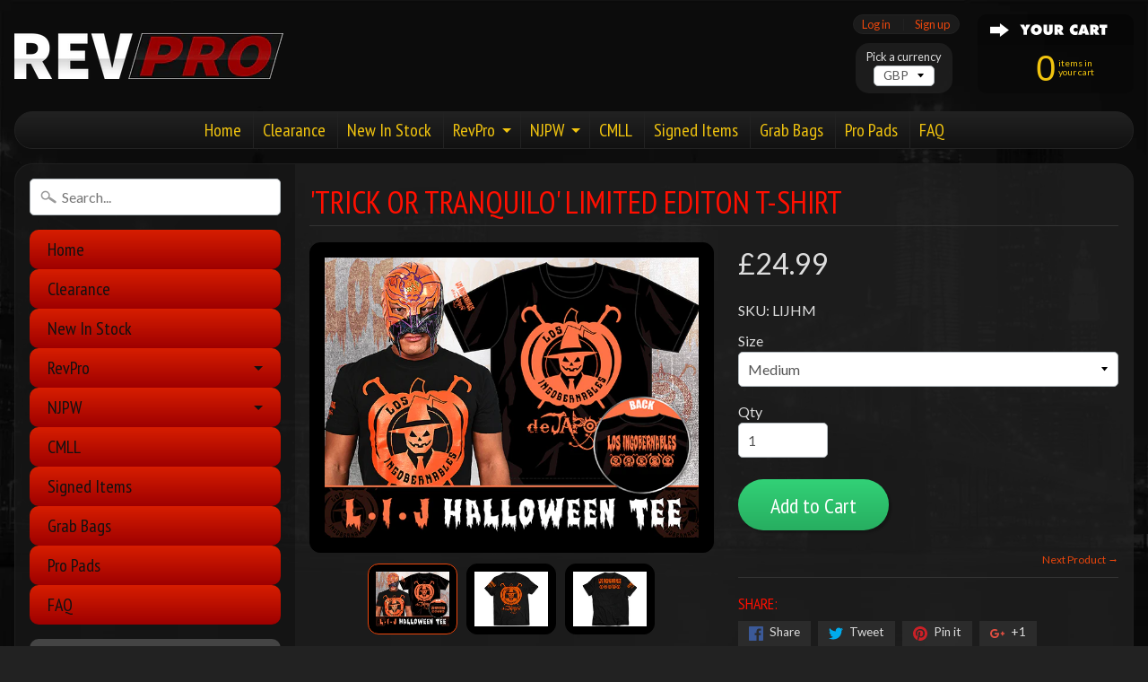

--- FILE ---
content_type: text/html; charset=utf-8
request_url: https://shoprevpro.com/collections/halloween/products/pre-order-lij-trick-or-tranquilo-limited-editon-t-shirt
body_size: 26192
content:
<!DOCTYPE html>
<!--[if IE 8]> <html class="no-js lt-ie9" lang="en" > <![endif]-->
<!--[if gt IE 8]><!--> <html class="no-js" lang="en" > <!--<![endif]-->
<head>
<meta charset="utf-8" />
<meta http-equiv="X-UA-Compatible" content="IE=edge" />  
<meta name="viewport" content="width=device-width, initial-scale=1.0, height=device-height, minimum-scale=1.0, user-scalable=0">


  
  
  <link href="//fonts.googleapis.com/css?family=Lato:400,700" rel="stylesheet" type="text/css" media="all" />


  
    
    
    <link href="//fonts.googleapis.com/css?family=PT+Sans+Narrow:400,700" rel="stylesheet" type="text/css" media="all" />
  

   
  

  
 


    <title>&#39;Trick or Tranquilo&#39; LIMITED EDITON T-shirt | Shop RevPro </title> 





	<meta name="description" content="Don&#39;t miss out on this 2Halloween exclusive LIJ orange and black T-shirt. Will it be Trick or Tranquillo for you? Includes full front LIJ Pumpkin design, Sleeve print featuring Los Ingobernables De Japon and full Los Ingobernables back print.  All New Japan Pro Wrestling Products are authentic and officially licensed. " />


<link rel="canonical" href="https://shoprevpro.com/products/pre-order-lij-trick-or-tranquilo-limited-editon-t-shirt" /> 
<!-- /snippets/social-meta-tags.liquid -->
<meta property="og:site_name" content="Shop RevPro ">
<meta property="og:url" content="https://shoprevpro.com/products/pre-order-lij-trick-or-tranquilo-limited-editon-t-shirt">
<meta property="og:title" content="'Trick or Tranquilo' LIMITED EDITON T-shirt">
<meta property="og:type" content="product">
<meta property="og:description" content="Don&#39;t miss out on this 2Halloween exclusive LIJ orange and black T-shirt. Will it be Trick or Tranquillo for you? Includes full front LIJ Pumpkin design, Sleeve print featuring Los Ingobernables De Japon and full Los Ingobernables back print.  All New Japan Pro Wrestling Products are authentic and officially licensed. "><meta property="og:price:amount" content="24.99">
  <meta property="og:price:currency" content="GBP"><meta property="og:image" content="http://shoprevpro.com/cdn/shop/products/hallo_lij_ad_1024x1024.jpg?v=1538133487"><meta property="og:image" content="http://shoprevpro.com/cdn/shop/products/Hallo_LIJ_1024x1024.jpg?v=1538133491"><meta property="og:image" content="http://shoprevpro.com/cdn/shop/products/hallo_lij_back_1024x1024.jpg?v=1538133493">
<meta property="og:image:secure_url" content="https://shoprevpro.com/cdn/shop/products/hallo_lij_ad_1024x1024.jpg?v=1538133487"><meta property="og:image:secure_url" content="https://shoprevpro.com/cdn/shop/products/Hallo_LIJ_1024x1024.jpg?v=1538133491"><meta property="og:image:secure_url" content="https://shoprevpro.com/cdn/shop/products/hallo_lij_back_1024x1024.jpg?v=1538133493">

<meta name="twitter:site" content="@">
<meta name="twitter:card" content="summary_large_image">
<meta name="twitter:title" content="'Trick or Tranquilo' LIMITED EDITON T-shirt">
<meta name="twitter:description" content="Don&#39;t miss out on this 2Halloween exclusive LIJ orange and black T-shirt. Will it be Trick or Tranquillo for you? Includes full front LIJ Pumpkin design, Sleeve print featuring Los Ingobernables De Japon and full Los Ingobernables back print.  All New Japan Pro Wrestling Products are authentic and officially licensed. ">

<link href="//shoprevpro.com/cdn/shop/t/2/assets/styles.scss.css?v=181124279289893720061697696816" rel="stylesheet" type="text/css" media="all" />  

<script>
  window.Sunrise = window.Sunrise || {};
  Sunrise.strings = {
    add_to_cart: "Add to Cart",
    sold_out: "Out of stock",
    unavailable: "Unavailable",
    money_format_json: "£{{amount}}",
    money_format: "£{{amount}}",
    money_with_currency_format_json: "£{{amount}} GBP",
    money_with_currency_format: "£{{amount}} GBP",
    shop_currency: "GBP",
    locale: "en",
    locale_json: "en",
    customer_accounts_enabled: true,
    customer_logged_in: false
  };
</script>  
  

  
<script src="//shoprevpro.com/cdn/shop/t/2/assets/vendor.js?v=54135488119201741561490295689" type="text/javascript"></script> 
<script src="//shoprevpro.com/cdn/shop/t/2/assets/theme.js?v=53159603050447644141501511270" type="text/javascript"></script> 

<script>window.performance && window.performance.mark && window.performance.mark('shopify.content_for_header.start');</script><meta name="google-site-verification" content="_p4PrqP6lH4O_KzLb4PNskOgpXzS6cqKXXIbCjytlKs">
<meta name="facebook-domain-verification" content="311m1dgyaubpush8wat5lhuljzuqfy">
<meta id="shopify-digital-wallet" name="shopify-digital-wallet" content="/18710039/digital_wallets/dialog">
<meta name="shopify-checkout-api-token" content="fb738bf2ffa1e08b5d9c317608615857">
<meta id="in-context-paypal-metadata" data-shop-id="18710039" data-venmo-supported="false" data-environment="production" data-locale="en_US" data-paypal-v4="true" data-currency="GBP">
<link rel="alternate" type="application/json+oembed" href="https://shoprevpro.com/products/pre-order-lij-trick-or-tranquilo-limited-editon-t-shirt.oembed">
<script async="async" src="/checkouts/internal/preloads.js?locale=en-GB"></script>
<link rel="preconnect" href="https://shop.app" crossorigin="anonymous">
<script async="async" src="https://shop.app/checkouts/internal/preloads.js?locale=en-GB&shop_id=18710039" crossorigin="anonymous"></script>
<script id="apple-pay-shop-capabilities" type="application/json">{"shopId":18710039,"countryCode":"GB","currencyCode":"GBP","merchantCapabilities":["supports3DS"],"merchantId":"gid:\/\/shopify\/Shop\/18710039","merchantName":"Shop RevPro ","requiredBillingContactFields":["postalAddress","email","phone"],"requiredShippingContactFields":["postalAddress","email","phone"],"shippingType":"shipping","supportedNetworks":["visa","maestro","masterCard","amex","discover","elo"],"total":{"type":"pending","label":"Shop RevPro ","amount":"1.00"},"shopifyPaymentsEnabled":true,"supportsSubscriptions":true}</script>
<script id="shopify-features" type="application/json">{"accessToken":"fb738bf2ffa1e08b5d9c317608615857","betas":["rich-media-storefront-analytics"],"domain":"shoprevpro.com","predictiveSearch":true,"shopId":18710039,"locale":"en"}</script>
<script>var Shopify = Shopify || {};
Shopify.shop = "shop-revpro.myshopify.com";
Shopify.locale = "en";
Shopify.currency = {"active":"GBP","rate":"1.0"};
Shopify.country = "GB";
Shopify.theme = {"name":"Sunrise","id":161704197,"schema_name":"Sunrise","schema_version":"5.09","theme_store_id":57,"role":"main"};
Shopify.theme.handle = "null";
Shopify.theme.style = {"id":null,"handle":null};
Shopify.cdnHost = "shoprevpro.com/cdn";
Shopify.routes = Shopify.routes || {};
Shopify.routes.root = "/";</script>
<script type="module">!function(o){(o.Shopify=o.Shopify||{}).modules=!0}(window);</script>
<script>!function(o){function n(){var o=[];function n(){o.push(Array.prototype.slice.apply(arguments))}return n.q=o,n}var t=o.Shopify=o.Shopify||{};t.loadFeatures=n(),t.autoloadFeatures=n()}(window);</script>
<script>
  window.ShopifyPay = window.ShopifyPay || {};
  window.ShopifyPay.apiHost = "shop.app\/pay";
  window.ShopifyPay.redirectState = null;
</script>
<script id="shop-js-analytics" type="application/json">{"pageType":"product"}</script>
<script defer="defer" async type="module" src="//shoprevpro.com/cdn/shopifycloud/shop-js/modules/v2/client.init-shop-cart-sync_BT-GjEfc.en.esm.js"></script>
<script defer="defer" async type="module" src="//shoprevpro.com/cdn/shopifycloud/shop-js/modules/v2/chunk.common_D58fp_Oc.esm.js"></script>
<script defer="defer" async type="module" src="//shoprevpro.com/cdn/shopifycloud/shop-js/modules/v2/chunk.modal_xMitdFEc.esm.js"></script>
<script type="module">
  await import("//shoprevpro.com/cdn/shopifycloud/shop-js/modules/v2/client.init-shop-cart-sync_BT-GjEfc.en.esm.js");
await import("//shoprevpro.com/cdn/shopifycloud/shop-js/modules/v2/chunk.common_D58fp_Oc.esm.js");
await import("//shoprevpro.com/cdn/shopifycloud/shop-js/modules/v2/chunk.modal_xMitdFEc.esm.js");

  window.Shopify.SignInWithShop?.initShopCartSync?.({"fedCMEnabled":true,"windoidEnabled":true});

</script>
<script>
  window.Shopify = window.Shopify || {};
  if (!window.Shopify.featureAssets) window.Shopify.featureAssets = {};
  window.Shopify.featureAssets['shop-js'] = {"shop-cart-sync":["modules/v2/client.shop-cart-sync_DZOKe7Ll.en.esm.js","modules/v2/chunk.common_D58fp_Oc.esm.js","modules/v2/chunk.modal_xMitdFEc.esm.js"],"init-fed-cm":["modules/v2/client.init-fed-cm_B6oLuCjv.en.esm.js","modules/v2/chunk.common_D58fp_Oc.esm.js","modules/v2/chunk.modal_xMitdFEc.esm.js"],"shop-cash-offers":["modules/v2/client.shop-cash-offers_D2sdYoxE.en.esm.js","modules/v2/chunk.common_D58fp_Oc.esm.js","modules/v2/chunk.modal_xMitdFEc.esm.js"],"shop-login-button":["modules/v2/client.shop-login-button_QeVjl5Y3.en.esm.js","modules/v2/chunk.common_D58fp_Oc.esm.js","modules/v2/chunk.modal_xMitdFEc.esm.js"],"pay-button":["modules/v2/client.pay-button_DXTOsIq6.en.esm.js","modules/v2/chunk.common_D58fp_Oc.esm.js","modules/v2/chunk.modal_xMitdFEc.esm.js"],"shop-button":["modules/v2/client.shop-button_DQZHx9pm.en.esm.js","modules/v2/chunk.common_D58fp_Oc.esm.js","modules/v2/chunk.modal_xMitdFEc.esm.js"],"avatar":["modules/v2/client.avatar_BTnouDA3.en.esm.js"],"init-windoid":["modules/v2/client.init-windoid_CR1B-cfM.en.esm.js","modules/v2/chunk.common_D58fp_Oc.esm.js","modules/v2/chunk.modal_xMitdFEc.esm.js"],"init-shop-for-new-customer-accounts":["modules/v2/client.init-shop-for-new-customer-accounts_C_vY_xzh.en.esm.js","modules/v2/client.shop-login-button_QeVjl5Y3.en.esm.js","modules/v2/chunk.common_D58fp_Oc.esm.js","modules/v2/chunk.modal_xMitdFEc.esm.js"],"init-shop-email-lookup-coordinator":["modules/v2/client.init-shop-email-lookup-coordinator_BI7n9ZSv.en.esm.js","modules/v2/chunk.common_D58fp_Oc.esm.js","modules/v2/chunk.modal_xMitdFEc.esm.js"],"init-shop-cart-sync":["modules/v2/client.init-shop-cart-sync_BT-GjEfc.en.esm.js","modules/v2/chunk.common_D58fp_Oc.esm.js","modules/v2/chunk.modal_xMitdFEc.esm.js"],"shop-toast-manager":["modules/v2/client.shop-toast-manager_DiYdP3xc.en.esm.js","modules/v2/chunk.common_D58fp_Oc.esm.js","modules/v2/chunk.modal_xMitdFEc.esm.js"],"init-customer-accounts":["modules/v2/client.init-customer-accounts_D9ZNqS-Q.en.esm.js","modules/v2/client.shop-login-button_QeVjl5Y3.en.esm.js","modules/v2/chunk.common_D58fp_Oc.esm.js","modules/v2/chunk.modal_xMitdFEc.esm.js"],"init-customer-accounts-sign-up":["modules/v2/client.init-customer-accounts-sign-up_iGw4briv.en.esm.js","modules/v2/client.shop-login-button_QeVjl5Y3.en.esm.js","modules/v2/chunk.common_D58fp_Oc.esm.js","modules/v2/chunk.modal_xMitdFEc.esm.js"],"shop-follow-button":["modules/v2/client.shop-follow-button_CqMgW2wH.en.esm.js","modules/v2/chunk.common_D58fp_Oc.esm.js","modules/v2/chunk.modal_xMitdFEc.esm.js"],"checkout-modal":["modules/v2/client.checkout-modal_xHeaAweL.en.esm.js","modules/v2/chunk.common_D58fp_Oc.esm.js","modules/v2/chunk.modal_xMitdFEc.esm.js"],"shop-login":["modules/v2/client.shop-login_D91U-Q7h.en.esm.js","modules/v2/chunk.common_D58fp_Oc.esm.js","modules/v2/chunk.modal_xMitdFEc.esm.js"],"lead-capture":["modules/v2/client.lead-capture_BJmE1dJe.en.esm.js","modules/v2/chunk.common_D58fp_Oc.esm.js","modules/v2/chunk.modal_xMitdFEc.esm.js"],"payment-terms":["modules/v2/client.payment-terms_Ci9AEqFq.en.esm.js","modules/v2/chunk.common_D58fp_Oc.esm.js","modules/v2/chunk.modal_xMitdFEc.esm.js"]};
</script>
<script>(function() {
  var isLoaded = false;
  function asyncLoad() {
    if (isLoaded) return;
    isLoaded = true;
    var urls = ["https:\/\/cdn-loyalty.yotpo.com\/loader\/TFAs3kNlLeT_ne8c6-Dx0Q.js?shop=shop-revpro.myshopify.com","https:\/\/sizechart.apps.avada.io\/scripttag\/avada-size-chart.min.js?shop=shop-revpro.myshopify.com","https:\/\/static.dla.group\/dm-timer.js?shop=shop-revpro.myshopify.com","https:\/\/cdn.hextom.com\/js\/freeshippingbar.js?shop=shop-revpro.myshopify.com"];
    for (var i = 0; i < urls.length; i++) {
      var s = document.createElement('script');
      s.type = 'text/javascript';
      s.async = true;
      s.src = urls[i];
      var x = document.getElementsByTagName('script')[0];
      x.parentNode.insertBefore(s, x);
    }
  };
  if(window.attachEvent) {
    window.attachEvent('onload', asyncLoad);
  } else {
    window.addEventListener('load', asyncLoad, false);
  }
})();</script>
<script id="__st">var __st={"a":18710039,"offset":0,"reqid":"627dba09-eadc-4c53-80f7-7a8b31299249-1769063162","pageurl":"shoprevpro.com\/collections\/halloween\/products\/pre-order-lij-trick-or-tranquilo-limited-editon-t-shirt","u":"2955906fef72","p":"product","rtyp":"product","rid":1474831482963};</script>
<script>window.ShopifyPaypalV4VisibilityTracking = true;</script>
<script id="captcha-bootstrap">!function(){'use strict';const t='contact',e='account',n='new_comment',o=[[t,t],['blogs',n],['comments',n],[t,'customer']],c=[[e,'customer_login'],[e,'guest_login'],[e,'recover_customer_password'],[e,'create_customer']],r=t=>t.map((([t,e])=>`form[action*='/${t}']:not([data-nocaptcha='true']) input[name='form_type'][value='${e}']`)).join(','),a=t=>()=>t?[...document.querySelectorAll(t)].map((t=>t.form)):[];function s(){const t=[...o],e=r(t);return a(e)}const i='password',u='form_key',d=['recaptcha-v3-token','g-recaptcha-response','h-captcha-response',i],f=()=>{try{return window.sessionStorage}catch{return}},m='__shopify_v',_=t=>t.elements[u];function p(t,e,n=!1){try{const o=window.sessionStorage,c=JSON.parse(o.getItem(e)),{data:r}=function(t){const{data:e,action:n}=t;return t[m]||n?{data:e,action:n}:{data:t,action:n}}(c);for(const[e,n]of Object.entries(r))t.elements[e]&&(t.elements[e].value=n);n&&o.removeItem(e)}catch(o){console.error('form repopulation failed',{error:o})}}const l='form_type',E='cptcha';function T(t){t.dataset[E]=!0}const w=window,h=w.document,L='Shopify',v='ce_forms',y='captcha';let A=!1;((t,e)=>{const n=(g='f06e6c50-85a8-45c8-87d0-21a2b65856fe',I='https://cdn.shopify.com/shopifycloud/storefront-forms-hcaptcha/ce_storefront_forms_captcha_hcaptcha.v1.5.2.iife.js',D={infoText:'Protected by hCaptcha',privacyText:'Privacy',termsText:'Terms'},(t,e,n)=>{const o=w[L][v],c=o.bindForm;if(c)return c(t,g,e,D).then(n);var r;o.q.push([[t,g,e,D],n]),r=I,A||(h.body.append(Object.assign(h.createElement('script'),{id:'captcha-provider',async:!0,src:r})),A=!0)});var g,I,D;w[L]=w[L]||{},w[L][v]=w[L][v]||{},w[L][v].q=[],w[L][y]=w[L][y]||{},w[L][y].protect=function(t,e){n(t,void 0,e),T(t)},Object.freeze(w[L][y]),function(t,e,n,w,h,L){const[v,y,A,g]=function(t,e,n){const i=e?o:[],u=t?c:[],d=[...i,...u],f=r(d),m=r(i),_=r(d.filter((([t,e])=>n.includes(e))));return[a(f),a(m),a(_),s()]}(w,h,L),I=t=>{const e=t.target;return e instanceof HTMLFormElement?e:e&&e.form},D=t=>v().includes(t);t.addEventListener('submit',(t=>{const e=I(t);if(!e)return;const n=D(e)&&!e.dataset.hcaptchaBound&&!e.dataset.recaptchaBound,o=_(e),c=g().includes(e)&&(!o||!o.value);(n||c)&&t.preventDefault(),c&&!n&&(function(t){try{if(!f())return;!function(t){const e=f();if(!e)return;const n=_(t);if(!n)return;const o=n.value;o&&e.removeItem(o)}(t);const e=Array.from(Array(32),(()=>Math.random().toString(36)[2])).join('');!function(t,e){_(t)||t.append(Object.assign(document.createElement('input'),{type:'hidden',name:u})),t.elements[u].value=e}(t,e),function(t,e){const n=f();if(!n)return;const o=[...t.querySelectorAll(`input[type='${i}']`)].map((({name:t})=>t)),c=[...d,...o],r={};for(const[a,s]of new FormData(t).entries())c.includes(a)||(r[a]=s);n.setItem(e,JSON.stringify({[m]:1,action:t.action,data:r}))}(t,e)}catch(e){console.error('failed to persist form',e)}}(e),e.submit())}));const S=(t,e)=>{t&&!t.dataset[E]&&(n(t,e.some((e=>e===t))),T(t))};for(const o of['focusin','change'])t.addEventListener(o,(t=>{const e=I(t);D(e)&&S(e,y())}));const B=e.get('form_key'),M=e.get(l),P=B&&M;t.addEventListener('DOMContentLoaded',(()=>{const t=y();if(P)for(const e of t)e.elements[l].value===M&&p(e,B);[...new Set([...A(),...v().filter((t=>'true'===t.dataset.shopifyCaptcha))])].forEach((e=>S(e,t)))}))}(h,new URLSearchParams(w.location.search),n,t,e,['guest_login'])})(!0,!0)}();</script>
<script integrity="sha256-4kQ18oKyAcykRKYeNunJcIwy7WH5gtpwJnB7kiuLZ1E=" data-source-attribution="shopify.loadfeatures" defer="defer" src="//shoprevpro.com/cdn/shopifycloud/storefront/assets/storefront/load_feature-a0a9edcb.js" crossorigin="anonymous"></script>
<script crossorigin="anonymous" defer="defer" src="//shoprevpro.com/cdn/shopifycloud/storefront/assets/shopify_pay/storefront-65b4c6d7.js?v=20250812"></script>
<script data-source-attribution="shopify.dynamic_checkout.dynamic.init">var Shopify=Shopify||{};Shopify.PaymentButton=Shopify.PaymentButton||{isStorefrontPortableWallets:!0,init:function(){window.Shopify.PaymentButton.init=function(){};var t=document.createElement("script");t.src="https://shoprevpro.com/cdn/shopifycloud/portable-wallets/latest/portable-wallets.en.js",t.type="module",document.head.appendChild(t)}};
</script>
<script data-source-attribution="shopify.dynamic_checkout.buyer_consent">
  function portableWalletsHideBuyerConsent(e){var t=document.getElementById("shopify-buyer-consent"),n=document.getElementById("shopify-subscription-policy-button");t&&n&&(t.classList.add("hidden"),t.setAttribute("aria-hidden","true"),n.removeEventListener("click",e))}function portableWalletsShowBuyerConsent(e){var t=document.getElementById("shopify-buyer-consent"),n=document.getElementById("shopify-subscription-policy-button");t&&n&&(t.classList.remove("hidden"),t.removeAttribute("aria-hidden"),n.addEventListener("click",e))}window.Shopify?.PaymentButton&&(window.Shopify.PaymentButton.hideBuyerConsent=portableWalletsHideBuyerConsent,window.Shopify.PaymentButton.showBuyerConsent=portableWalletsShowBuyerConsent);
</script>
<script data-source-attribution="shopify.dynamic_checkout.cart.bootstrap">document.addEventListener("DOMContentLoaded",(function(){function t(){return document.querySelector("shopify-accelerated-checkout-cart, shopify-accelerated-checkout")}if(t())Shopify.PaymentButton.init();else{new MutationObserver((function(e,n){t()&&(Shopify.PaymentButton.init(),n.disconnect())})).observe(document.body,{childList:!0,subtree:!0})}}));
</script>
<link id="shopify-accelerated-checkout-styles" rel="stylesheet" media="screen" href="https://shoprevpro.com/cdn/shopifycloud/portable-wallets/latest/accelerated-checkout-backwards-compat.css" crossorigin="anonymous">
<style id="shopify-accelerated-checkout-cart">
        #shopify-buyer-consent {
  margin-top: 1em;
  display: inline-block;
  width: 100%;
}

#shopify-buyer-consent.hidden {
  display: none;
}

#shopify-subscription-policy-button {
  background: none;
  border: none;
  padding: 0;
  text-decoration: underline;
  font-size: inherit;
  cursor: pointer;
}

#shopify-subscription-policy-button::before {
  box-shadow: none;
}

      </style>

<script>window.performance && window.performance.mark && window.performance.mark('shopify.content_for_header.end');</script>


<script id="sca_fg_cart_ShowGiftAsProductTemplate" type="text/template">
  
  <div class="item not-sca-qv" id="sca-freegift-{{productID}}">
    <a class="close_box" style="display: none;position: absolute;top:5px;right: 10px;font-size: 22px;font-weight: bold;cursor: pointer;text-decoration:none;color: #aaa;">×</a>
    <a href="/products/{{productHandle}}" target="_blank"><img class="lazyOwl" data-src="{{productImageURL}}"></a>
    <div class="sca-product-shop">
      <div class="f-fix"><span class="sca-product-title" style="white-space: nowrap;color:#000;{{showfgTitle}}">{{productTitle}}</span>
          <div id="product-variants-{{productID}}">
            <div class="sca-price" id="price-field-{{productID}}">
              <span class="sca-old-price">{{variant_compare_at_price}}</span>
              <span class="sca-special-price">{{variant_price}}</span>
            </div>
            <div id="stay-content-sca-freegift-{{productID}}" class="sca-fg-cart-item">
              <a class="close_box" style="display: none;position: absolute;top:5px;right: 10px;font-size: 22px;font-weight: bold;cursor: pointer;text-decoration:none;color: #aaa;">×</a>
              <select id="product-select-{{productID}}" name="id" style="display: none">
                {{optionVariantData}}
              </select>
            </div>
          </div>
          <button type='button' id="sca-btn-select-{{productID}}" class="sca-button" onclick="onclickSelect_{{productID}}();"><span>{{SelectButton}}</span></button>
          <button type='button' id="sca-btn-{{productID}}" class="sca-button" style="display: none"><span>{{AddToCartButton}}</span></button>
      </div>
    </div>
  </div>
  
</script>
<script id = "sca_fg_cart_ShowGiftAsProductScriptTemplate" type="text/template">
  
    var selectCallback_{{productID}}=function(_,t){if(_?(_.available?(SECOMAPP.jQuery("#sca-btn-{{productID}}").removeClass("disabled").removeAttr("disabled").html("<span>{{AddToCartButton}}</span>").fadeTo(200,1),SECOMAPP.jQuery("#sca-btn-{{productID}}").unbind("click"),SECOMAPP.jQuery("#sca-btn-{{productID}}").click(SECOMAPP.jQuery.proxy(function(){SECOMAPP.addGiftToCart(_.id,1)},_))):SECOMAPP.jQuery("#sca-btn-{{productID}}").html("<span>{{UnavailableButton}}</span>").addClass("disabled").attr("disabled","disabled").fadeTo(200,.5),_.compare_at_price>_.price?SECOMAPP.jQuery("#price-field-{{productID}}").html("<span class='sca-old-price'>"+SECOMAPP.formatMoney(_.compare_at_price)+"</span>&nbsp;<s class='sca-special-price'>"+SECOMAPP.formatMoney(_.price)+"</s>"):SECOMAPP.jQuery("#price-field-{{productID}}").html("<span class='sca-special-price'>"+SECOMAPP.formatMoney(_.price)+"</span>")):SECOMAPP.jQuery("#sca-btn-{{productID}}").html("<span>{{UnavailableButton}}</span>").addClass("disabled").attr("disabled","disabled").fadeTo(200,.5),_&&_.featured_image){var a=SECOMAPP.jQuery("#sca-freegift-{{productID}} img"),e=_.featured_image,o=a[0];Shopify.Image.switchImage(e,o,function(_,t,a){SECOMAPP.jQuery(a).parents("a").attr("href",_),SECOMAPP.jQuery(a).attr("src",_)})}},onclickSelect_{{productID}}=function(){SECOMAPP.jQuery.getJSON("/products/{{productHandle}}.js",{_:(new Date).getTime()},function(_){1==_.options.length&&SECOMAPP.jQuery("<label><strong>"+_.options[0].name+"</strong></label>").insertBefore("#product-select-{{productID}}");var t=[];SECOMAPP.jQuery.each(_.options,function(_,a){t[_]=a.name}),_.options=t;for(var a={{variantsGiftList}},e={{mainVariantsList}},o=_.variants.length-1;o>-1;o--)a.indexOf(_.variants[o].id)<0&&e.indexOf(_.variants[o].id)<0&&_.variants.splice(o,1);for(var c=e.length-1;c>-1;c--){var n=a[c],r=e[c],i=0,s=0;for(o=_.variants.length-1;o>-1;o--)_.variants[o].id==n?i=o:_.variants[o].id==r&&(s=o);"undefined"!=typeof SECOMAPP&&void 0!==SECOMAPP.fgsettings&&!0===SECOMAPP.fgsettings.sca_sync_gift&&void 0!==SECOMAPP.fgsettings.sca_fg_gift_variant_quantity_format&&"equal_original_inventory"===SECOMAPP.fgsettings.sca_fg_gift_variant_quantity_format&&(_.variants[i].available=_.variants[s].available,_.variants[i].inventory_management=_.variants[s].inventory_management),_.variants[i].option1=_.variants[s].option1,_.variants[i].options[0].name=_.variants[s].options[0].name,_.variants[i].options[1]&&(_.variants[i].options[1].name=_.variants[s].options[1].name,_.variants[i].option2=_.variants[s].option2),_.variants[i].options[2]&&(_.variants[i].options[2].name=_.variants[s].options[2].name,_.variants[i].option3=_.variants[s].option3),_.variants[i].title=_.variants[s].title,_.variants[i].name=_.variants[s].name,_.variants[i].public_title=_.variants[s].public_title,_.variants.splice(s,1)}SECOMAPP.jQuery("#sca-btn-select-{{productID}}").hide(),SECOMAPP.jQuery("#product-select-{{productID}}").show(),SECOMAPP.jQuery("#sca-btn-{{productID}}").show(),SECOMAPP.jQuery("#stay-content-sca-freegift-{{productID}} .close_box").show(),SECOMAPP.jQuery("#stay-content-sca-freegift-{{productID}} .close_box").click(function(){SECOMAPP.jQuery("#stay-content-sca-freegift-{{productID}}").hide(),SECOMAPP.jQuery("#sca-btn-{{productID}}").hide(),SECOMAPP.jQuery("#sca-btn-select-{{productID}}").show()}),onclickSelect_{{productID}}=function(){SECOMAPP.jQuery("#stay-content-sca-freegift-{{productID}}").show(),SECOMAPP.jQuery("#sca-btn-{{productID}}").show(),SECOMAPP.jQuery("#sca-btn-select-{{productID}}").hide()},1==_.variants.length?(-1!==_.variants[0].title.indexOf("Default")&&SECOMAPP.jQuery("#sca-freegift-{{productID}} .selector-wrapper").hide(),1==_.variants[0].available&&(SECOMAPP.jQuery("#sca-btn-{{productID}}").show(),SECOMAPP.jQuery("#sca-btn-select-{{productID}}").hide(),SECOMAPP.jQuery("#sca-btn-{{productID}}").removeClass("disabled").removeAttr("disabled").html("<span>{{AddToCartButton}}</span>").fadeTo(200,1),SECOMAPP.jQuery("#sca-btn-{{productID}}").unbind("click"),SECOMAPP.jQuery("#sca-btn-{{productID}}").click(SECOMAPP.jQuery.proxy(function(){SECOMAPP.addGiftToCart(_.variants[0].id,1)},_)))):(new Shopify.OptionSelectors("product-select-{{productID}}",{product:_,onVariantSelected:selectCallback_{{productID}},enableHistoryState:!0}),SECOMAPP.jQuery("#stay-content-sca-freegift-{{productID}}").show(),SECOMAPP.jQuery("#stay-content-sca-freegift-{{productID}}").focus())})};1=={{variantsGiftList}}.length&&onclickSelect_{{productID}}();
  
</script>

<script id="sca_fg_cart_ShowGiftAsVariantTemplate" type="text/template">
  
  <div class="item not-sca-qv" id="sca-freegift-{{variantID}}">
    <a href="/products/{{productHandle}}" target="_blank"><img class="lazyOwl" data-src="{{variantImageURL}}"></a>
    <div class="sca-product-shop">
      <div class="f-fix">
        <span class="sca-product-title" style="white-space: nowrap;color:#000;">{{variantTitle}}</span>
        <div class="sca-price">
          <span class="sca-old-price">{{variant_compare_at_price}}</span>
          <span class="sca-special-price">{{variant_price}}</span>
        </div>
        <button type="button" id="sca-btn{{variantID}}" class="sca-button" onclick="SECOMAPP.addGiftToCart({{variantID}},1);">
          <span>{{AddToCartButton}}</span>
        </button>
      </div>
    </div>
  </div>
  
</script>

<script id="sca_fg_prod_GiftList" type="text/template">
  
  <a style="text-decoration: none !important" id ="{{giftShowID}}" class="product-image freegif-product-image freegift-info-{{giftShowID}}"
     title="{{giftTitle}}" href="/products/{{productsHandle}}">
    <img class="not-sca-qv" src="{{giftImgUrl}}" alt="{{giftTitle}}" />
  </a>
  
</script>

<script id="sca_fg_prod_Gift_PopupDetail" type="text/template">
  
  <div class="sca-fg-item fg-info-{{giftShowID}}" style="display:none;z-index:2147483647;">
    <div class="sca-fg-item-options">
      <div class="sca-fg-item-option-title">
        <em>{{freegiftRuleName}}</em>
      </div>
      <div class="sca-fg-item-option-ct">
        <!--        <div class="sca-fg-image-item">
                        <img src="{{giftImgUrl}}" /> -->
        <div class="sca-fg-item-name">
          <a href="#">{{giftTitle}}</a>
        </div>
        <!--        </div> -->
      </div>
    </div>
  </div>
  
</script>

<script id="sca_fg_ajax_GiftListPopup" type="text/template">
  
  <div id="freegift_popup" class="mfp-hide">
    <div id="sca-fg-owl-carousel">
      <div id="freegift_cart_container" class="sca-fg-cart-container" style="display: none;">
        <div id="freegift_message" class="owl-carousel"></div>
      </div>
      <div id="sca-fg-slider-cart" style="display: none;">
        <div class="sca-fg-cart-title">
          <strong>{{popupTitle}}</strong>
        </div>
        <div id="sca_freegift_list" class="owl-carousel"></div>
      </div>
    </div>
  </div>
  
</script>

<script id="sca_fg_checkout_confirm_popup" type="text/template">
    
         <div class='sca-fg-checkout-confirm-popup' style='font-family: "Myriad","Cardo","Big Caslon","Bodoni MT",Georgia,serif; position: relative;background: #FFF;padding: 20px 20px 50px 20px;width: auto;max-width: 500px;margin: 20px auto;'>
             <h1 style='font-family: "Oswald","Cardo","Big Caslon","Bodoni MT",Georgia,serif;'>YOU CAN STILL ADD MORE!</h1>
             <p>You get 1 free item with every product purchased. It looks like you can still add more free item(s) to your cart. What would you like to do?</p>
             <p class='sca-fg-checkout-confirm-buttons' style='float: right;'>
                 <a class='btn popup-modal-dismiss action_button add_to_cart' href='#' style='width: 200px !important;margin-right: 20px;'>ADD MORE</a>
                 <a class='btn checkout__button continue-checkout action_button add_to_cart' href='/checkout' style='width: 200px !important;'>CHECKOUT</a>
             </p>
         </div>
    
</script>



<link href="//shoprevpro.com/cdn/shop/t/2/assets/sca.freegift.css?v=118326107520137171181539626239" rel="stylesheet" type="text/css" media="all" />
<script src="//shoprevpro.com/cdn/shopifycloud/storefront/assets/themes_support/option_selection-b017cd28.js" type="text/javascript"></script>
<script>
    Shopify.money_format = "£{{amount}}";
    //enable checking free gifts condition when checkout clicked
    if ((typeof SECOMAPP) === 'undefined') { window.SECOMAPP = {}; };
    SECOMAPP.enableOverrideCheckout = true;
    //    SECOMAPP.preStopAppCallback = function(cart){
    //        if(typeof yotpo!=='undefined' && typeof yotpo.initWidgets==='function'){
    //            yotpo.initWidgets();
    //        }
    //    }
</script>
<script data-cfasync="false" type="text/javascript">
  /* Smart Ecommerce App (SEA Inc)
   * http://www.secomapp.com
   * Do not reuse those source codes if don't have permission of us.
   * */
  
  (function(){if(!Array.isArray){Array.isArray=function(e){return Object.prototype.toString.call(e)==="[object Array]"}}"function"!==typeof Object.create&&(Object.create=function(e){function t(){}t.prototype=e;return new t});if(!Object.keys){Object.keys=function(e){var t=[],i;for(i in e){if(Object.prototype.hasOwnProperty.call(e,i)){t.push(i)}}return t}}if(!String.prototype.endsWith){Object.defineProperty(String.prototype,"endsWith",{value:function(e,t){var i=this.toString();if(t===undefined||t>i.length){t=i.length}t-=e.length;var r=i.indexOf(e,t);return r!==-1&&r===t},writable:true,enumerable:true,configurable:true})}if(!Array.prototype.indexOf){Array.prototype.indexOf=function(e,t){var i;if(this==null){throw new TypeError('"this" is null or not defined')}var r=Object(this);var o=r.length>>>0;if(o===0){return-1}var n=+t||0;if(Math.abs(n)===Infinity){n=0}if(n>=o){return-1}i=Math.max(n>=0?n:o-Math.abs(n),0);while(i<o){if(i in r&&r[i]===e){return i}i++}return-1}}if(!Array.prototype.forEach){Array.prototype.forEach=function(e,t){var i,r;if(this==null){throw new TypeError(" this is null or not defined")}var o=Object(this);var n=o.length>>>0;if(typeof e!=="function"){throw new TypeError(e+" is not a function")}if(arguments.length>1){i=t}r=0;while(r<n){var a;if(r in o){a=o[r];e.call(i,a,r,o)}r++}}}console=console||{};console.log=console.log||function(){};if(typeof Shopify==="undefined"){Shopify={}}if(typeof Shopify.onError!=="function"){Shopify.onError=function(){}}if(typeof SECOMAPP==="undefined"){SECOMAPP={}}SECOMAPP.removeGiftsVariant=function(e){setTimeout(function(){try{e("select option").not(".sca-fg-cart-item select option").filter(function(){var t=e(this).val();var i=e(this).text();if(i.indexOf(" - ")!==-1){i=i.slice(0,i.indexOf(" - "))}var r=[];if(i.indexOf(" / ")!==-1){r=i.split(" / ");i=r[r.length-1]}if(typeof SECOMAPP.gifts_list_avai!=="undefined"&&typeof SECOMAPP.gifts_list_avai[t]!=="undefined"||i.endsWith("% off)")){e("select option").not(".sca-fg-cart-item select option").filter(function(){var r=e(this).val();var o=e(this).text();return o.endsWith(i)||r==t||o.endsWith("% off)")}).remove();e(".dropdown *,ul li,label,div").filter(function(){var r=e(this).html(),o=e(this).data("value");return r&&r.endsWith(i)||r&&r.endsWith("% off)")||o==t}).remove();return true}return false})}catch(e){console.log(e)}},500)};SECOMAPP.formatMoney=function(e,t){if(typeof e=="string"){e=e.replace(".","")}var i="";var r=typeof Shopify!=="undefined"&&typeof Shopify.money_format!=="undefined"?Shopify.money_format:"{{amount}}";var o=/\{\{\s*(\w+)\s*\}\}/;var n=t||(typeof this.fgsettings.sca_currency_format==="string"&&this.fgsettings.sca_currency_format.indexOf("amount")>-1?this.fgsettings.sca_currency_format:null)||r;if(n.indexOf("amount_no_decimals_no_comma_separator")<0&&n.indexOf("amount_no_comma_separator_up_cents")<0&&n.indexOf("amount_up_cents")<0&&typeof Shopify.formatMoney==="function"){return Shopify.formatMoney(e,n)}function a(e,t){return typeof e=="undefined"?t:e}function f(e,t,i,r,o,n){t=a(t,2);i=a(i,",");r=a(r,".");if(isNaN(e)||e==null){return 0}e=(e/100).toFixed(t);var f=e.split("."),c=f[0].replace(/(\d)(?=(\d\d\d)+(?!\d))/g,"$1"+i),s=f[1]?!o||!n?r+f[1]:o+f[1]+n:"";return c+s}switch(n.match(o)[1]){case"amount":i=f(e,2);break;case"amount_no_decimals":i=f(e,0);break;case"amount_with_comma_separator":i=f(e,2,",",".");break;case"amount_no_decimals_with_comma_separator":i=f(e,0,",",".");break;case"amount_no_decimals_no_comma_separator":i=f(e,0,"","");break;case"amount_up_cents":i=f(e,2,",","","<sup>","</sup>");break;case"amount_no_comma_separator_up_cents":i=f(e,2,"","","<sup>","</sup>");break}return n.replace(o,i)};SECOMAPP.setCookie=function(e,t,i,r,o){var n=new Date;n.setTime(n.getTime()+i*24*60*60*1e3+r*60*1e3);var a="expires="+n.toUTCString();document.cookie=e+"="+t+";"+a+(o?";path="+o:";path=/")};SECOMAPP.getCookie=function(e){var t=e+"=";var i=document.cookie.split(";");for(var r=0;r<i.length;r++){var o=i[r];while(o.charAt(0)==" ")o=o.substring(1);if(o.indexOf(t)==0)return o.substring(t.length,o.length)}return""};SECOMAPP.getQueryString=function(){var e={};var t=window.location.search.substring(1);var i=t.split("&");for(var r=0;r<i.length;r++){var o=i[r].split("=");if(typeof e[o[0]]==="undefined"){e[o[0]]=decodeURIComponent(o[1])}else if(typeof e[o[0]]==="string"){var n=[e[o[0]],decodeURIComponent(o[1])];e[o[0]]=n}else{e[o[0]].push(decodeURIComponent(o[1]))}}return e};SECOMAPP.freegifts_product_json=function(e){if(e){for(var t=0;t<e.options.length;t++){option=e.options[t];if(option.values)for(var i=0;i<option.values.length;i++){if(option.values[i].endsWith("(Freegifts)")||option.values[i].endsWith("% off)")){option.values.splice(i,1);i--}}}for(var r=function(e){for(var t in e)if(e.hasOwnProperty(t))return!1;return!0},o=e.price,n=e.price_max,a=e.price_min,f=e.compare_at_price,c=e.compare_at_price_max,s=e.compare_at_price_min,t=0;t<e.variants.length;t++){var i=e.variants[t],p=!i.option3?!i.option2?i.option1:i.option2:i.option3;"undefined"!=typeof SECOMAPP&&"undefined"!=typeof SECOMAPP.gifts_list_avai&&!r(SECOMAPP.gifts_list_avai)&&"undefined"!=typeof SECOMAPP.gifts_list_avai[i.id]||p.endsWith("(Freegifts)")||p.endsWith("% off)")?(e.variants.splice(t,1),t-=1):(n>=i.price&&(n=i.price,o=i.price),a<=i.price&&(a=i.price),i.compare_at_price&&(c>=i.compare_at_price&&(c=i.compare_at_price,f=i.compare_at_price),s<=i.compare_at_price&&(s=i.compare_at_price)),1==i.available&&(e.available=!0))}e.price=o,e.price_max=a,e.price_min=n,e.compare_at_price=f,e.compare_at_price_max=s,e.compare_at_price_min=c,e.price_varies=a>n?!0:!1,e.compare_at_price_varies=s>c?!0:!1}return e};SECOMAPP.fg_codes=[];if(SECOMAPP.getCookie("sca_fg_codes")!==""){SECOMAPP.fg_codes=JSON.parse(SECOMAPP.getCookie("sca_fg_codes"))}var e=SECOMAPP.getQueryString();if(e["freegifts_code"]&&SECOMAPP.fg_codes.indexOf(e["freegifts_code"])===-1){if(typeof SECOMAPP.activateOnlyOnePromoCode!=="undefined"&&SECOMAPP.activateOnlyOnePromoCode===true){SECOMAPP.fg_codes=[]}SECOMAPP.fg_codes.push(e["freegifts_code"]);SECOMAPP.setCookie("sca_fg_codes",JSON.stringify(SECOMAPP.fg_codes))}})();
  
  ;SECOMAPP.customer={};SECOMAPP.customer.orders=[];SECOMAPP.customer.freegifts=[];;null;SECOMAPP.customer.email=null;SECOMAPP.customer.first_name=null;SECOMAPP.customer.last_name=null;SECOMAPP.customer.tags=null;SECOMAPP.customer.orders_count=null;SECOMAPP.customer.total_spent=null;
</script>

<link rel="stylesheet" href="//shoprevpro.com/cdn/shop/t/2/assets/sca-pp.css?v=26248894406678077071539628388">
 <script>
  
  SCAPPShop = {};
    
  </script>
<script src="//shoprevpro.com/cdn/shop/t/2/assets/sca-pp-initial.js?v=114227156482931300251539628926" type="text/javascript"></script>
   
  <meta name="google-site-verification" content="L5Q04XtvrNDoYfvMTXuBzgdaZwKsN3fPt5N2au3CdPs" />
<link href="https://monorail-edge.shopifysvc.com" rel="dns-prefetch">
<script>(function(){if ("sendBeacon" in navigator && "performance" in window) {try {var session_token_from_headers = performance.getEntriesByType('navigation')[0].serverTiming.find(x => x.name == '_s').description;} catch {var session_token_from_headers = undefined;}var session_cookie_matches = document.cookie.match(/_shopify_s=([^;]*)/);var session_token_from_cookie = session_cookie_matches && session_cookie_matches.length === 2 ? session_cookie_matches[1] : "";var session_token = session_token_from_headers || session_token_from_cookie || "";function handle_abandonment_event(e) {var entries = performance.getEntries().filter(function(entry) {return /monorail-edge.shopifysvc.com/.test(entry.name);});if (!window.abandonment_tracked && entries.length === 0) {window.abandonment_tracked = true;var currentMs = Date.now();var navigation_start = performance.timing.navigationStart;var payload = {shop_id: 18710039,url: window.location.href,navigation_start,duration: currentMs - navigation_start,session_token,page_type: "product"};window.navigator.sendBeacon("https://monorail-edge.shopifysvc.com/v1/produce", JSON.stringify({schema_id: "online_store_buyer_site_abandonment/1.1",payload: payload,metadata: {event_created_at_ms: currentMs,event_sent_at_ms: currentMs}}));}}window.addEventListener('pagehide', handle_abandonment_event);}}());</script>
<script id="web-pixels-manager-setup">(function e(e,d,r,n,o){if(void 0===o&&(o={}),!Boolean(null===(a=null===(i=window.Shopify)||void 0===i?void 0:i.analytics)||void 0===a?void 0:a.replayQueue)){var i,a;window.Shopify=window.Shopify||{};var t=window.Shopify;t.analytics=t.analytics||{};var s=t.analytics;s.replayQueue=[],s.publish=function(e,d,r){return s.replayQueue.push([e,d,r]),!0};try{self.performance.mark("wpm:start")}catch(e){}var l=function(){var e={modern:/Edge?\/(1{2}[4-9]|1[2-9]\d|[2-9]\d{2}|\d{4,})\.\d+(\.\d+|)|Firefox\/(1{2}[4-9]|1[2-9]\d|[2-9]\d{2}|\d{4,})\.\d+(\.\d+|)|Chrom(ium|e)\/(9{2}|\d{3,})\.\d+(\.\d+|)|(Maci|X1{2}).+ Version\/(15\.\d+|(1[6-9]|[2-9]\d|\d{3,})\.\d+)([,.]\d+|)( \(\w+\)|)( Mobile\/\w+|) Safari\/|Chrome.+OPR\/(9{2}|\d{3,})\.\d+\.\d+|(CPU[ +]OS|iPhone[ +]OS|CPU[ +]iPhone|CPU IPhone OS|CPU iPad OS)[ +]+(15[._]\d+|(1[6-9]|[2-9]\d|\d{3,})[._]\d+)([._]\d+|)|Android:?[ /-](13[3-9]|1[4-9]\d|[2-9]\d{2}|\d{4,})(\.\d+|)(\.\d+|)|Android.+Firefox\/(13[5-9]|1[4-9]\d|[2-9]\d{2}|\d{4,})\.\d+(\.\d+|)|Android.+Chrom(ium|e)\/(13[3-9]|1[4-9]\d|[2-9]\d{2}|\d{4,})\.\d+(\.\d+|)|SamsungBrowser\/([2-9]\d|\d{3,})\.\d+/,legacy:/Edge?\/(1[6-9]|[2-9]\d|\d{3,})\.\d+(\.\d+|)|Firefox\/(5[4-9]|[6-9]\d|\d{3,})\.\d+(\.\d+|)|Chrom(ium|e)\/(5[1-9]|[6-9]\d|\d{3,})\.\d+(\.\d+|)([\d.]+$|.*Safari\/(?![\d.]+ Edge\/[\d.]+$))|(Maci|X1{2}).+ Version\/(10\.\d+|(1[1-9]|[2-9]\d|\d{3,})\.\d+)([,.]\d+|)( \(\w+\)|)( Mobile\/\w+|) Safari\/|Chrome.+OPR\/(3[89]|[4-9]\d|\d{3,})\.\d+\.\d+|(CPU[ +]OS|iPhone[ +]OS|CPU[ +]iPhone|CPU IPhone OS|CPU iPad OS)[ +]+(10[._]\d+|(1[1-9]|[2-9]\d|\d{3,})[._]\d+)([._]\d+|)|Android:?[ /-](13[3-9]|1[4-9]\d|[2-9]\d{2}|\d{4,})(\.\d+|)(\.\d+|)|Mobile Safari.+OPR\/([89]\d|\d{3,})\.\d+\.\d+|Android.+Firefox\/(13[5-9]|1[4-9]\d|[2-9]\d{2}|\d{4,})\.\d+(\.\d+|)|Android.+Chrom(ium|e)\/(13[3-9]|1[4-9]\d|[2-9]\d{2}|\d{4,})\.\d+(\.\d+|)|Android.+(UC? ?Browser|UCWEB|U3)[ /]?(15\.([5-9]|\d{2,})|(1[6-9]|[2-9]\d|\d{3,})\.\d+)\.\d+|SamsungBrowser\/(5\.\d+|([6-9]|\d{2,})\.\d+)|Android.+MQ{2}Browser\/(14(\.(9|\d{2,})|)|(1[5-9]|[2-9]\d|\d{3,})(\.\d+|))(\.\d+|)|K[Aa][Ii]OS\/(3\.\d+|([4-9]|\d{2,})\.\d+)(\.\d+|)/},d=e.modern,r=e.legacy,n=navigator.userAgent;return n.match(d)?"modern":n.match(r)?"legacy":"unknown"}(),u="modern"===l?"modern":"legacy",c=(null!=n?n:{modern:"",legacy:""})[u],f=function(e){return[e.baseUrl,"/wpm","/b",e.hashVersion,"modern"===e.buildTarget?"m":"l",".js"].join("")}({baseUrl:d,hashVersion:r,buildTarget:u}),m=function(e){var d=e.version,r=e.bundleTarget,n=e.surface,o=e.pageUrl,i=e.monorailEndpoint;return{emit:function(e){var a=e.status,t=e.errorMsg,s=(new Date).getTime(),l=JSON.stringify({metadata:{event_sent_at_ms:s},events:[{schema_id:"web_pixels_manager_load/3.1",payload:{version:d,bundle_target:r,page_url:o,status:a,surface:n,error_msg:t},metadata:{event_created_at_ms:s}}]});if(!i)return console&&console.warn&&console.warn("[Web Pixels Manager] No Monorail endpoint provided, skipping logging."),!1;try{return self.navigator.sendBeacon.bind(self.navigator)(i,l)}catch(e){}var u=new XMLHttpRequest;try{return u.open("POST",i,!0),u.setRequestHeader("Content-Type","text/plain"),u.send(l),!0}catch(e){return console&&console.warn&&console.warn("[Web Pixels Manager] Got an unhandled error while logging to Monorail."),!1}}}}({version:r,bundleTarget:l,surface:e.surface,pageUrl:self.location.href,monorailEndpoint:e.monorailEndpoint});try{o.browserTarget=l,function(e){var d=e.src,r=e.async,n=void 0===r||r,o=e.onload,i=e.onerror,a=e.sri,t=e.scriptDataAttributes,s=void 0===t?{}:t,l=document.createElement("script"),u=document.querySelector("head"),c=document.querySelector("body");if(l.async=n,l.src=d,a&&(l.integrity=a,l.crossOrigin="anonymous"),s)for(var f in s)if(Object.prototype.hasOwnProperty.call(s,f))try{l.dataset[f]=s[f]}catch(e){}if(o&&l.addEventListener("load",o),i&&l.addEventListener("error",i),u)u.appendChild(l);else{if(!c)throw new Error("Did not find a head or body element to append the script");c.appendChild(l)}}({src:f,async:!0,onload:function(){if(!function(){var e,d;return Boolean(null===(d=null===(e=window.Shopify)||void 0===e?void 0:e.analytics)||void 0===d?void 0:d.initialized)}()){var d=window.webPixelsManager.init(e)||void 0;if(d){var r=window.Shopify.analytics;r.replayQueue.forEach((function(e){var r=e[0],n=e[1],o=e[2];d.publishCustomEvent(r,n,o)})),r.replayQueue=[],r.publish=d.publishCustomEvent,r.visitor=d.visitor,r.initialized=!0}}},onerror:function(){return m.emit({status:"failed",errorMsg:"".concat(f," has failed to load")})},sri:function(e){var d=/^sha384-[A-Za-z0-9+/=]+$/;return"string"==typeof e&&d.test(e)}(c)?c:"",scriptDataAttributes:o}),m.emit({status:"loading"})}catch(e){m.emit({status:"failed",errorMsg:(null==e?void 0:e.message)||"Unknown error"})}}})({shopId: 18710039,storefrontBaseUrl: "https://shoprevpro.com",extensionsBaseUrl: "https://extensions.shopifycdn.com/cdn/shopifycloud/web-pixels-manager",monorailEndpoint: "https://monorail-edge.shopifysvc.com/unstable/produce_batch",surface: "storefront-renderer",enabledBetaFlags: ["2dca8a86"],webPixelsConfigList: [{"id":"1017479554","configuration":"{\"config\":\"{\\\"pixel_id\\\":\\\"AW-726661301\\\",\\\"target_country\\\":\\\"GB\\\",\\\"gtag_events\\\":[{\\\"type\\\":\\\"page_view\\\",\\\"action_label\\\":\\\"AW-726661301\\\/WDhKCJe-q6UBELXxv9oC\\\"},{\\\"type\\\":\\\"purchase\\\",\\\"action_label\\\":\\\"AW-726661301\\\/-UVDCJq-q6UBELXxv9oC\\\"},{\\\"type\\\":\\\"view_item\\\",\\\"action_label\\\":\\\"AW-726661301\\\/uvEPCJ2-q6UBELXxv9oC\\\"},{\\\"type\\\":\\\"add_to_cart\\\",\\\"action_label\\\":\\\"AW-726661301\\\/ZxJICKC-q6UBELXxv9oC\\\"},{\\\"type\\\":\\\"begin_checkout\\\",\\\"action_label\\\":\\\"AW-726661301\\\/J4k_CKO-q6UBELXxv9oC\\\"},{\\\"type\\\":\\\"search\\\",\\\"action_label\\\":\\\"AW-726661301\\\/yhCOCLPCq6UBELXxv9oC\\\"},{\\\"type\\\":\\\"add_payment_info\\\",\\\"action_label\\\":\\\"AW-726661301\\\/dycdCLbCq6UBELXxv9oC\\\"}],\\\"enable_monitoring_mode\\\":false}\"}","eventPayloadVersion":"v1","runtimeContext":"OPEN","scriptVersion":"b2a88bafab3e21179ed38636efcd8a93","type":"APP","apiClientId":1780363,"privacyPurposes":[],"dataSharingAdjustments":{"protectedCustomerApprovalScopes":["read_customer_address","read_customer_email","read_customer_name","read_customer_personal_data","read_customer_phone"]}},{"id":"285704429","configuration":"{\"storeIdentity\":\"shop-revpro.myshopify.com\",\"baseURL\":\"https:\\\/\\\/api.printful.com\\\/shopify-pixels\"}","eventPayloadVersion":"v1","runtimeContext":"STRICT","scriptVersion":"74f275712857ab41bea9d998dcb2f9da","type":"APP","apiClientId":156624,"privacyPurposes":["ANALYTICS","MARKETING","SALE_OF_DATA"],"dataSharingAdjustments":{"protectedCustomerApprovalScopes":["read_customer_address","read_customer_email","read_customer_name","read_customer_personal_data","read_customer_phone"]}},{"id":"175243650","eventPayloadVersion":"v1","runtimeContext":"LAX","scriptVersion":"1","type":"CUSTOM","privacyPurposes":["ANALYTICS"],"name":"Google Analytics tag (migrated)"},{"id":"shopify-app-pixel","configuration":"{}","eventPayloadVersion":"v1","runtimeContext":"STRICT","scriptVersion":"0450","apiClientId":"shopify-pixel","type":"APP","privacyPurposes":["ANALYTICS","MARKETING"]},{"id":"shopify-custom-pixel","eventPayloadVersion":"v1","runtimeContext":"LAX","scriptVersion":"0450","apiClientId":"shopify-pixel","type":"CUSTOM","privacyPurposes":["ANALYTICS","MARKETING"]}],isMerchantRequest: false,initData: {"shop":{"name":"Shop RevPro ","paymentSettings":{"currencyCode":"GBP"},"myshopifyDomain":"shop-revpro.myshopify.com","countryCode":"GB","storefrontUrl":"https:\/\/shoprevpro.com"},"customer":null,"cart":null,"checkout":null,"productVariants":[{"price":{"amount":24.99,"currencyCode":"GBP"},"product":{"title":"'Trick or Tranquilo' LIMITED EDITON T-shirt","vendor":"Shop RevPro","id":"1474831482963","untranslatedTitle":"'Trick or Tranquilo' LIMITED EDITON T-shirt","url":"\/products\/pre-order-lij-trick-or-tranquilo-limited-editon-t-shirt","type":""},"id":"13530091814995","image":{"src":"\/\/shoprevpro.com\/cdn\/shop\/products\/hallo_lij_ad.jpg?v=1538133487"},"sku":"LIJHS","title":"Small","untranslatedTitle":"Small"},{"price":{"amount":24.99,"currencyCode":"GBP"},"product":{"title":"'Trick or Tranquilo' LIMITED EDITON T-shirt","vendor":"Shop RevPro","id":"1474831482963","untranslatedTitle":"'Trick or Tranquilo' LIMITED EDITON T-shirt","url":"\/products\/pre-order-lij-trick-or-tranquilo-limited-editon-t-shirt","type":""},"id":"13530091847763","image":{"src":"\/\/shoprevpro.com\/cdn\/shop\/products\/hallo_lij_ad.jpg?v=1538133487"},"sku":"LIJHM","title":"Medium","untranslatedTitle":"Medium"},{"price":{"amount":24.99,"currencyCode":"GBP"},"product":{"title":"'Trick or Tranquilo' LIMITED EDITON T-shirt","vendor":"Shop RevPro","id":"1474831482963","untranslatedTitle":"'Trick or Tranquilo' LIMITED EDITON T-shirt","url":"\/products\/pre-order-lij-trick-or-tranquilo-limited-editon-t-shirt","type":""},"id":"13530091880531","image":{"src":"\/\/shoprevpro.com\/cdn\/shop\/products\/hallo_lij_ad.jpg?v=1538133487"},"sku":"LIJHL","title":"Large","untranslatedTitle":"Large"},{"price":{"amount":24.99,"currencyCode":"GBP"},"product":{"title":"'Trick or Tranquilo' LIMITED EDITON T-shirt","vendor":"Shop RevPro","id":"1474831482963","untranslatedTitle":"'Trick or Tranquilo' LIMITED EDITON T-shirt","url":"\/products\/pre-order-lij-trick-or-tranquilo-limited-editon-t-shirt","type":""},"id":"13530091913299","image":{"src":"\/\/shoprevpro.com\/cdn\/shop\/products\/hallo_lij_ad.jpg?v=1538133487"},"sku":"LIJHXL","title":"XLarge","untranslatedTitle":"XLarge"},{"price":{"amount":24.99,"currencyCode":"GBP"},"product":{"title":"'Trick or Tranquilo' LIMITED EDITON T-shirt","vendor":"Shop RevPro","id":"1474831482963","untranslatedTitle":"'Trick or Tranquilo' LIMITED EDITON T-shirt","url":"\/products\/pre-order-lij-trick-or-tranquilo-limited-editon-t-shirt","type":""},"id":"13530091946067","image":{"src":"\/\/shoprevpro.com\/cdn\/shop\/products\/hallo_lij_ad.jpg?v=1538133487"},"sku":"LIJH2XL","title":"2XLarge","untranslatedTitle":"2XLarge"}],"purchasingCompany":null},},"https://shoprevpro.com/cdn","fcfee988w5aeb613cpc8e4bc33m6693e112",{"modern":"","legacy":""},{"shopId":"18710039","storefrontBaseUrl":"https:\/\/shoprevpro.com","extensionBaseUrl":"https:\/\/extensions.shopifycdn.com\/cdn\/shopifycloud\/web-pixels-manager","surface":"storefront-renderer","enabledBetaFlags":"[\"2dca8a86\"]","isMerchantRequest":"false","hashVersion":"fcfee988w5aeb613cpc8e4bc33m6693e112","publish":"custom","events":"[[\"page_viewed\",{}],[\"product_viewed\",{\"productVariant\":{\"price\":{\"amount\":24.99,\"currencyCode\":\"GBP\"},\"product\":{\"title\":\"'Trick or Tranquilo' LIMITED EDITON T-shirt\",\"vendor\":\"Shop RevPro\",\"id\":\"1474831482963\",\"untranslatedTitle\":\"'Trick or Tranquilo' LIMITED EDITON T-shirt\",\"url\":\"\/products\/pre-order-lij-trick-or-tranquilo-limited-editon-t-shirt\",\"type\":\"\"},\"id\":\"13530091847763\",\"image\":{\"src\":\"\/\/shoprevpro.com\/cdn\/shop\/products\/hallo_lij_ad.jpg?v=1538133487\"},\"sku\":\"LIJHM\",\"title\":\"Medium\",\"untranslatedTitle\":\"Medium\"}}]]"});</script><script>
  window.ShopifyAnalytics = window.ShopifyAnalytics || {};
  window.ShopifyAnalytics.meta = window.ShopifyAnalytics.meta || {};
  window.ShopifyAnalytics.meta.currency = 'GBP';
  var meta = {"product":{"id":1474831482963,"gid":"gid:\/\/shopify\/Product\/1474831482963","vendor":"Shop RevPro","type":"","handle":"pre-order-lij-trick-or-tranquilo-limited-editon-t-shirt","variants":[{"id":13530091814995,"price":2499,"name":"'Trick or Tranquilo' LIMITED EDITON T-shirt - Small","public_title":"Small","sku":"LIJHS"},{"id":13530091847763,"price":2499,"name":"'Trick or Tranquilo' LIMITED EDITON T-shirt - Medium","public_title":"Medium","sku":"LIJHM"},{"id":13530091880531,"price":2499,"name":"'Trick or Tranquilo' LIMITED EDITON T-shirt - Large","public_title":"Large","sku":"LIJHL"},{"id":13530091913299,"price":2499,"name":"'Trick or Tranquilo' LIMITED EDITON T-shirt - XLarge","public_title":"XLarge","sku":"LIJHXL"},{"id":13530091946067,"price":2499,"name":"'Trick or Tranquilo' LIMITED EDITON T-shirt - 2XLarge","public_title":"2XLarge","sku":"LIJH2XL"}],"remote":false},"page":{"pageType":"product","resourceType":"product","resourceId":1474831482963,"requestId":"627dba09-eadc-4c53-80f7-7a8b31299249-1769063162"}};
  for (var attr in meta) {
    window.ShopifyAnalytics.meta[attr] = meta[attr];
  }
</script>
<script class="analytics">
  (function () {
    var customDocumentWrite = function(content) {
      var jquery = null;

      if (window.jQuery) {
        jquery = window.jQuery;
      } else if (window.Checkout && window.Checkout.$) {
        jquery = window.Checkout.$;
      }

      if (jquery) {
        jquery('body').append(content);
      }
    };

    var hasLoggedConversion = function(token) {
      if (token) {
        return document.cookie.indexOf('loggedConversion=' + token) !== -1;
      }
      return false;
    }

    var setCookieIfConversion = function(token) {
      if (token) {
        var twoMonthsFromNow = new Date(Date.now());
        twoMonthsFromNow.setMonth(twoMonthsFromNow.getMonth() + 2);

        document.cookie = 'loggedConversion=' + token + '; expires=' + twoMonthsFromNow;
      }
    }

    var trekkie = window.ShopifyAnalytics.lib = window.trekkie = window.trekkie || [];
    if (trekkie.integrations) {
      return;
    }
    trekkie.methods = [
      'identify',
      'page',
      'ready',
      'track',
      'trackForm',
      'trackLink'
    ];
    trekkie.factory = function(method) {
      return function() {
        var args = Array.prototype.slice.call(arguments);
        args.unshift(method);
        trekkie.push(args);
        return trekkie;
      };
    };
    for (var i = 0; i < trekkie.methods.length; i++) {
      var key = trekkie.methods[i];
      trekkie[key] = trekkie.factory(key);
    }
    trekkie.load = function(config) {
      trekkie.config = config || {};
      trekkie.config.initialDocumentCookie = document.cookie;
      var first = document.getElementsByTagName('script')[0];
      var script = document.createElement('script');
      script.type = 'text/javascript';
      script.onerror = function(e) {
        var scriptFallback = document.createElement('script');
        scriptFallback.type = 'text/javascript';
        scriptFallback.onerror = function(error) {
                var Monorail = {
      produce: function produce(monorailDomain, schemaId, payload) {
        var currentMs = new Date().getTime();
        var event = {
          schema_id: schemaId,
          payload: payload,
          metadata: {
            event_created_at_ms: currentMs,
            event_sent_at_ms: currentMs
          }
        };
        return Monorail.sendRequest("https://" + monorailDomain + "/v1/produce", JSON.stringify(event));
      },
      sendRequest: function sendRequest(endpointUrl, payload) {
        // Try the sendBeacon API
        if (window && window.navigator && typeof window.navigator.sendBeacon === 'function' && typeof window.Blob === 'function' && !Monorail.isIos12()) {
          var blobData = new window.Blob([payload], {
            type: 'text/plain'
          });

          if (window.navigator.sendBeacon(endpointUrl, blobData)) {
            return true;
          } // sendBeacon was not successful

        } // XHR beacon

        var xhr = new XMLHttpRequest();

        try {
          xhr.open('POST', endpointUrl);
          xhr.setRequestHeader('Content-Type', 'text/plain');
          xhr.send(payload);
        } catch (e) {
          console.log(e);
        }

        return false;
      },
      isIos12: function isIos12() {
        return window.navigator.userAgent.lastIndexOf('iPhone; CPU iPhone OS 12_') !== -1 || window.navigator.userAgent.lastIndexOf('iPad; CPU OS 12_') !== -1;
      }
    };
    Monorail.produce('monorail-edge.shopifysvc.com',
      'trekkie_storefront_load_errors/1.1',
      {shop_id: 18710039,
      theme_id: 161704197,
      app_name: "storefront",
      context_url: window.location.href,
      source_url: "//shoprevpro.com/cdn/s/trekkie.storefront.1bbfab421998800ff09850b62e84b8915387986d.min.js"});

        };
        scriptFallback.async = true;
        scriptFallback.src = '//shoprevpro.com/cdn/s/trekkie.storefront.1bbfab421998800ff09850b62e84b8915387986d.min.js';
        first.parentNode.insertBefore(scriptFallback, first);
      };
      script.async = true;
      script.src = '//shoprevpro.com/cdn/s/trekkie.storefront.1bbfab421998800ff09850b62e84b8915387986d.min.js';
      first.parentNode.insertBefore(script, first);
    };
    trekkie.load(
      {"Trekkie":{"appName":"storefront","development":false,"defaultAttributes":{"shopId":18710039,"isMerchantRequest":null,"themeId":161704197,"themeCityHash":"12574809981422164072","contentLanguage":"en","currency":"GBP","eventMetadataId":"1d753b1c-37d1-4210-bc49-7540efb254c5"},"isServerSideCookieWritingEnabled":true,"monorailRegion":"shop_domain","enabledBetaFlags":["65f19447"]},"Session Attribution":{},"S2S":{"facebookCapiEnabled":false,"source":"trekkie-storefront-renderer","apiClientId":580111}}
    );

    var loaded = false;
    trekkie.ready(function() {
      if (loaded) return;
      loaded = true;

      window.ShopifyAnalytics.lib = window.trekkie;

      var originalDocumentWrite = document.write;
      document.write = customDocumentWrite;
      try { window.ShopifyAnalytics.merchantGoogleAnalytics.call(this); } catch(error) {};
      document.write = originalDocumentWrite;

      window.ShopifyAnalytics.lib.page(null,{"pageType":"product","resourceType":"product","resourceId":1474831482963,"requestId":"627dba09-eadc-4c53-80f7-7a8b31299249-1769063162","shopifyEmitted":true});

      var match = window.location.pathname.match(/checkouts\/(.+)\/(thank_you|post_purchase)/)
      var token = match? match[1]: undefined;
      if (!hasLoggedConversion(token)) {
        setCookieIfConversion(token);
        window.ShopifyAnalytics.lib.track("Viewed Product",{"currency":"GBP","variantId":13530091814995,"productId":1474831482963,"productGid":"gid:\/\/shopify\/Product\/1474831482963","name":"'Trick or Tranquilo' LIMITED EDITON T-shirt - Small","price":"24.99","sku":"LIJHS","brand":"Shop RevPro","variant":"Small","category":"","nonInteraction":true,"remote":false},undefined,undefined,{"shopifyEmitted":true});
      window.ShopifyAnalytics.lib.track("monorail:\/\/trekkie_storefront_viewed_product\/1.1",{"currency":"GBP","variantId":13530091814995,"productId":1474831482963,"productGid":"gid:\/\/shopify\/Product\/1474831482963","name":"'Trick or Tranquilo' LIMITED EDITON T-shirt - Small","price":"24.99","sku":"LIJHS","brand":"Shop RevPro","variant":"Small","category":"","nonInteraction":true,"remote":false,"referer":"https:\/\/shoprevpro.com\/collections\/halloween\/products\/pre-order-lij-trick-or-tranquilo-limited-editon-t-shirt"});
      }
    });


        var eventsListenerScript = document.createElement('script');
        eventsListenerScript.async = true;
        eventsListenerScript.src = "//shoprevpro.com/cdn/shopifycloud/storefront/assets/shop_events_listener-3da45d37.js";
        document.getElementsByTagName('head')[0].appendChild(eventsListenerScript);

})();</script>
  <script>
  if (!window.ga || (window.ga && typeof window.ga !== 'function')) {
    window.ga = function ga() {
      (window.ga.q = window.ga.q || []).push(arguments);
      if (window.Shopify && window.Shopify.analytics && typeof window.Shopify.analytics.publish === 'function') {
        window.Shopify.analytics.publish("ga_stub_called", {}, {sendTo: "google_osp_migration"});
      }
      console.error("Shopify's Google Analytics stub called with:", Array.from(arguments), "\nSee https://help.shopify.com/manual/promoting-marketing/pixels/pixel-migration#google for more information.");
    };
    if (window.Shopify && window.Shopify.analytics && typeof window.Shopify.analytics.publish === 'function') {
      window.Shopify.analytics.publish("ga_stub_initialized", {}, {sendTo: "google_osp_migration"});
    }
  }
</script>
<script
  defer
  src="https://shoprevpro.com/cdn/shopifycloud/perf-kit/shopify-perf-kit-3.0.4.min.js"
  data-application="storefront-renderer"
  data-shop-id="18710039"
  data-render-region="gcp-us-east1"
  data-page-type="product"
  data-theme-instance-id="161704197"
  data-theme-name="Sunrise"
  data-theme-version="5.09"
  data-monorail-region="shop_domain"
  data-resource-timing-sampling-rate="10"
  data-shs="true"
  data-shs-beacon="true"
  data-shs-export-with-fetch="true"
  data-shs-logs-sample-rate="1"
  data-shs-beacon-endpoint="https://shoprevpro.com/api/collect"
></script>
</head>

<body id="product" data-curr-format="£{{amount}}" data-shop-currency="GBP">
  <div id="site-wrap">
    <header id="header" class="clearfix">  
      <div id="shopify-section-header" class="shopify-section"><style>
#header .logo.img-logo a{max-width:300px;display:inline-block;line-height:1;vertical-align:bottom;} 
#header .logo.img-logo,#header .logo.img-logo h1{font-size:1em;}
.logo.textonly h1,.logo.textonly a{font-size:48px;line-height:1;} 
.top-menu a{font-size:20px;}
</style>
<div class="row clearfix">
  <div class="logo img-logo">
      
    <a class="newfont" href="/" title="Shop RevPro ">
    
      
      <img src="//shoprevpro.com/cdn/shop/files/revpro_logo_300x.png?v=1613155637"
      srcset="//shoprevpro.com/cdn/shop/files/revpro_logo_300x.png?v=1613155637 1x, //shoprevpro.com/cdn/shop/files/revpro_logo_300x@2x.png?v=1613155637 2x"
      alt="Shop RevPro "
      itemprop="logo">
    
    </a>
                   
  </div>

  
    <div class="login-top hide-mobile">
      
        <a href="/account/login">Log in</a> | <a href="/account/register">Sign up</a>
                  
    </div>
             

  <div class="cart-info hide-mobile">
    <a href="/cart"><em>0</em> <span>items in your cart</span></a>
  </div>
</div>


   <nav class="top-menu hide-mobile clearfix" role="navigation" data-menuchosen="main-menu">
     <ul>
      
         
         
            <li class="from-top-menu">
               <a class="newfont " href="/">Home</a>
            </li>
         
      
         
         
            <li class="from-top-menu">
               <a class="newfont " href="/collections/clearance">Clearance</a>
            </li>
         
      
         
         
            <li class="from-top-menu">
               <a class="newfont " href="/collections/new-in-stock">New In Stock</a>
            </li>
         
      
         
         
            <li class="has-sub level-1 from-top-menu">
               <a class="newfont" href="/collections/shirts">RevPro</a>
               <ul>
               
                     <li>
                        <a href="/collections/revpro-t-shirts">T-shirts</a>                    
                     </li>
               
                     <li>
                        <a href="/collections/hoodies-jackets">Hoodies</a>                    
                     </li>
               
                     <li>
                        <a href="/collections/revpro-athletic">RevPro Athletic</a>                    
                     </li>
               
                     <li>
                        <a href="/collections/hats">Hats</a>                    
                     </li>
               
                     <li>
                        <a href="/collections/bags">Bags</a>                    
                     </li>
               
                     <li>
                        <a href="/collections/dvds">DVDs</a>                    
                     </li>
               
                     <li>
                        <a href="/collections/posters-programmes">Posters</a>                    
                     </li>
               
                     <li>
                        <a href="/collections/miscellaneous">Miscellaneous</a>                    
                     </li>
                       
               </ul>
            </li>
         
      
         
         
            <li class="has-sub level-1 from-top-menu">
               <a class="newfont" href="/collections">NJPW</a>
               <ul>
               
                     <li>
                        <a href="/collections/njpw-t-shirts">NJPW T-shirts</a>                    
                     </li>
               
                     <li>
                        <a href="/collections/njpw-hoodies">NJPW Hoodies &amp; Jackets</a>                    
                     </li>
               
                     <li>
                        <a href="/collections/njpw-memorabilia">NJPW Memorabilia</a>                    
                     </li>
               
                     <li>
                        <a href="/collections/united-empire">United Empire</a>                    
                     </li>
               
                     <li>
                        <a href="/collections/bullet-club">Bullet Club</a>                    
                     </li>
               
                     <li>
                        <a href="/collections/los-ingobernables-de-japon">Los Ingobernables de Japon</a>                    
                     </li>
               
                     <li>
                        <a href="/collections/chaos">Chaos</a>                    
                     </li>
                       
               </ul>
            </li>
         
      
         
         
            <li class="from-top-menu">
               <a class="newfont " href="/collections/cmll">CMLL</a>
            </li>
         
      
         
         
            <li class="from-top-menu">
               <a class="newfont " href="/collections/signed-items">Signed Items</a>
            </li>
         
      
         
         
            <li class="from-top-menu">
               <a class="newfont " href="/collections/grab-bags">Grab Bags</a>
            </li>
         
      
         
         
            <li class="from-top-menu">
               <a class="newfont " href="/collections/pro-pads">Pro Pads</a>
            </li>
         
      
         
         
            <li class="from-top-menu">
               <a class="newfont " href="/collections/faqs/FAQs">FAQ</a>
            </li>
         
      
     </ul>
   </nav>


<nav class="off-canvas-navigation show-mobile newfont">
  <a href="#menu" class="menu-button"><svg xmlns="http://www.w3.org/2000/svg" width="24" height="24" viewBox="0 0 24 24"><path d="M24 6h-24v-4h24v4zm0 4h-24v4h24v-4zm0 8h-24v4h24v-4z"/></svg><span> Menu</span></a>         
  
    <a href="/account" class="menu-user"><svg xmlns="http://www.w3.org/2000/svg" width="24" height="24" viewBox="0 0 24 24"><path d="M20.822 18.096c-3.439-.794-6.64-1.49-5.09-4.418 4.72-8.912 1.251-13.678-3.732-13.678-5.082 0-8.464 4.949-3.732 13.678 1.597 2.945-1.725 3.641-5.09 4.418-3.073.71-3.188 2.236-3.178 4.904l.004 1h23.99l.004-.969c.012-2.688-.092-4.222-3.176-4.935z"/></svg><span> Account</span></a>        
  
  <a href="/cart" class="menu-cart"><svg xmlns="http://www.w3.org/2000/svg" width="24" height="24" viewBox="0 0 24 24"><path d="M10 19.5c0 .829-.672 1.5-1.5 1.5s-1.5-.671-1.5-1.5c0-.828.672-1.5 1.5-1.5s1.5.672 1.5 1.5zm3.5-1.5c-.828 0-1.5.671-1.5 1.5s.672 1.5 1.5 1.5 1.5-.671 1.5-1.5c0-.828-.672-1.5-1.5-1.5zm1.336-5l1.977-7h-16.813l2.938 7h11.898zm4.969-10l-3.432 12h-12.597l.839 2h13.239l3.474-12h1.929l.743-2h-4.195z"/></svg> <span> Cart</span></a>  
  <a href="/search" class="menu-search"><svg xmlns="http://www.w3.org/2000/svg" width="24" height="24" viewBox="0 0 24 24"><path d="M23.111 20.058l-4.977-4.977c.965-1.52 1.523-3.322 1.523-5.251 0-5.42-4.409-9.83-9.829-9.83-5.42 0-9.828 4.41-9.828 9.83s4.408 9.83 9.829 9.83c1.834 0 3.552-.505 5.022-1.383l5.021 5.021c2.144 2.141 5.384-1.096 3.239-3.24zm-20.064-10.228c0-3.739 3.043-6.782 6.782-6.782s6.782 3.042 6.782 6.782-3.043 6.782-6.782 6.782-6.782-3.043-6.782-6.782zm2.01-1.764c1.984-4.599 8.664-4.066 9.922.749-2.534-2.974-6.993-3.294-9.922-.749z"/></svg></a>
  
    <a href="#currency" class="menu-currency"><span>GBP</span></a>
  
</nav> 


</div>
      
<div id="curr-switcher">
<label for="currencies">Pick a currency</label>
<select id="currencies" name="currencies">
  
  
  <option value="GBP">GBP</option>
  
    
  
    
    <option value="CAD">CAD</option>
    
  
    
    <option value="USD">USD</option>
    
  
    
    <option value="EUR">EUR</option>
    
  
</select>
<span class="close-currency-box">X</span>
</div>

    </header>

    <div id="content">
      <div id="shopify-section-sidebar" class="shopify-section"><style>
  #side-menu a.newfont{font-size:20px;}
</style>
<section role="complementary" id="sidebar" data-menuchosen="main-menu" data-section-id="sidebar" data-section-type="sidebar" data-keep-open="true">
  <nav role="navigation" id="menu">
    <form method="get" action="/search" class="search-form">
      <fieldset>
      <input type="text" placeholder="Search..." name="q" id="search-input">
      <button type="submit" class="button">Search</button>
      </fieldset>
    </form>          

    <ul id="side-menu">
    
   <div class="original-menu">
      
         
         
            <li>
               <a class="newfont" href="/">Home</a>
            </li>
         
      
         
         
            <li>
               <a class="newfont" href="/collections/clearance">Clearance</a>
            </li>
         
      
         
         
            <li>
               <a class="newfont" href="/collections/new-in-stock">New In Stock</a>
            </li>
         
      
         
         
            <li class="has-sub level-1 original-li">
              <a class="newfont top-link" href="/collections/shirts">RevPro</a>
               <ul class="animated">
               
                  
                  
                     <li>
                        <a class="" href="/collections/revpro-t-shirts">T-shirts</a>
                     </li>
                  
               
                  
                  
                     <li>
                        <a class="" href="/collections/hoodies-jackets">Hoodies</a>
                     </li>
                  
               
                  
                  
                     <li>
                        <a class="" href="/collections/revpro-athletic">RevPro Athletic</a>
                     </li>
                  
               
                  
                  
                     <li>
                        <a class="" href="/collections/hats">Hats</a>
                     </li>
                  
               
                  
                  
                     <li>
                        <a class="" href="/collections/bags">Bags</a>
                     </li>
                  
               
                  
                  
                     <li>
                        <a class="" href="/collections/dvds">DVDs</a>
                     </li>
                  
               
                  
                  
                     <li>
                        <a class="" href="/collections/posters-programmes">Posters</a>
                     </li>
                  
               
                  
                  
                     <li>
                        <a class="" href="/collections/miscellaneous">Miscellaneous</a>
                     </li>
                  
                       
               </ul>
            </li>
         
      
         
         
            <li class="has-sub level-1 original-li">
              <a class="newfont top-link" href="/collections">NJPW</a>
               <ul class="animated">
               
                  
                  
                     <li>
                        <a class="" href="/collections/njpw-t-shirts">NJPW T-shirts</a>
                     </li>
                  
               
                  
                  
                     <li>
                        <a class="" href="/collections/njpw-hoodies">NJPW Hoodies &amp; Jackets</a>
                     </li>
                  
               
                  
                  
                     <li>
                        <a class="" href="/collections/njpw-memorabilia">NJPW Memorabilia</a>
                     </li>
                  
               
                  
                  
                     <li>
                        <a class="" href="/collections/united-empire">United Empire</a>
                     </li>
                  
               
                  
                  
                     <li>
                        <a class="" href="/collections/bullet-club">Bullet Club</a>
                     </li>
                  
               
                  
                  
                     <li>
                        <a class="" href="/collections/los-ingobernables-de-japon">Los Ingobernables de Japon</a>
                     </li>
                  
               
                  
                  
                     <li>
                        <a class="" href="/collections/chaos">Chaos</a>
                     </li>
                  
                       
               </ul>
            </li>
         
      
         
         
            <li>
               <a class="newfont" href="/collections/cmll">CMLL</a>
            </li>
         
      
         
         
            <li>
               <a class="newfont" href="/collections/signed-items">Signed Items</a>
            </li>
         
      
         
         
            <li>
               <a class="newfont" href="/collections/grab-bags">Grab Bags</a>
            </li>
         
      
         
         
            <li>
               <a class="newfont" href="/collections/pro-pads">Pro Pads</a>
            </li>
         
      
         
         
            <li>
               <a class="newfont" href="/collections/faqs/FAQs">FAQ</a>
            </li>
         
      
   </div>

<div class='side-menu-mobile hide show-mobile'></div>








          
             

    

    </ul>         
  </nav>

  
    <aside class="social-links">
      <h3>Stay in touch</h3>
       <a class="social-twitter" href="https://twitter.com/shoprevpro" title="Twitter"><svg aria-hidden="true" focusable="false" role="presentation" class="icon icon-twitter" viewBox="0 0 16 16" xmlns="http://www.w3.org/2000/svg" fill-rule="evenodd" clip-rule="evenodd" stroke-linejoin="round" stroke-miterlimit="1.414"><path d="M16 3.038c-.59.26-1.22.437-1.885.517.677-.407 1.198-1.05 1.443-1.816-.634.375-1.337.648-2.085.795-.598-.638-1.45-1.036-2.396-1.036-1.812 0-3.282 1.468-3.282 3.28 0 .258.03.51.085.75C5.152 5.39 2.733 4.084 1.114 2.1.83 2.583.67 3.147.67 3.75c0 1.14.58 2.143 1.46 2.732-.538-.017-1.045-.165-1.487-.41v.04c0 1.59 1.13 2.918 2.633 3.22-.276.074-.566.114-.865.114-.21 0-.416-.02-.617-.058.418 1.304 1.63 2.253 3.067 2.28-1.124.88-2.54 1.404-4.077 1.404-.265 0-.526-.015-.783-.045 1.453.93 3.178 1.474 5.032 1.474 6.038 0 9.34-5 9.34-9.338 0-.143-.004-.284-.01-.425.64-.463 1.198-1.04 1.638-1.7z" fill-rule="nonzero"/></svg></a>
      <a class="social-facebook" href="https://www.facebook.com/Shop-Rev-Pro-2018918678325200/?ref=br_rs" title="Facebook"><svg aria-hidden="true" focusable="false" role="presentation" class="icon icon-facebook" viewBox="0 0 16 16" xmlns="http://www.w3.org/2000/svg" fill-rule="evenodd" clip-rule="evenodd" stroke-linejoin="round" stroke-miterlimit="1.414"><path d="M15.117 0H.883C.395 0 0 .395 0 .883v14.234c0 .488.395.883.883.883h7.663V9.804H6.46V7.39h2.086V5.607c0-2.066 1.262-3.19 3.106-3.19.883 0 1.642.064 1.863.094v2.16h-1.28c-1 0-1.195.476-1.195 1.176v1.54h2.39l-.31 2.416h-2.08V16h4.077c.488 0 .883-.395.883-.883V.883C16 .395 15.605 0 15.117 0" fill-rule="nonzero"/></svg></a>          
                                    
      <a class="social-youtube" href="https://www.youtube.com/user/ipwrestlinguk" title="Youtube"><svg aria-hidden="true" focusable="false" role="presentation" class="icon icon-youtube" viewBox="0 0 16 16" xmlns="http://www.w3.org/2000/svg" fill-rule="evenodd" clip-rule="evenodd" stroke-linejoin="round" stroke-miterlimit="1.414"><path d="M0 7.345c0-1.294.16-2.59.16-2.59s.156-1.1.636-1.587c.608-.637 1.408-.617 1.764-.684C3.84 2.36 8 2.324 8 2.324s3.362.004 5.6.166c.314.038.996.04 1.604.678.48.486.636 1.588.636 1.588S16 6.05 16 7.346v1.258c0 1.296-.16 2.59-.16 2.59s-.156 1.102-.636 1.588c-.608.638-1.29.64-1.604.678-2.238.162-5.6.166-5.6.166s-4.16-.037-5.44-.16c-.356-.067-1.156-.047-1.764-.684-.48-.487-.636-1.587-.636-1.587S0 9.9 0 8.605v-1.26zm6.348 2.73V5.58l4.323 2.255-4.32 2.24h-.002z"/></svg></a>            
                
                  
      <a class="social-instagram"href="https://instagram.com/ShopRevPro" title="Instagram"><svg aria-hidden="true" focusable="false" role="presentation" class="icon icon-instagram" viewBox="0 0 16 16" xmlns="http://www.w3.org/2000/svg" fill-rule="evenodd" clip-rule="evenodd" stroke-linejoin="round" stroke-miterlimit="1.414"><path d="M8 0C5.827 0 5.555.01 4.702.048 3.85.088 3.27.222 2.76.42c-.526.204-.973.478-1.417.923-.445.444-.72.89-.923 1.417-.198.51-.333 1.09-.372 1.942C.008 5.555 0 5.827 0 8s.01 2.445.048 3.298c.04.852.174 1.433.372 1.942.204.526.478.973.923 1.417.444.445.89.72 1.417.923.51.198 1.09.333 1.942.372.853.04 1.125.048 3.298.048s2.445-.01 3.298-.048c.852-.04 1.433-.174 1.942-.372.526-.204.973-.478 1.417-.923.445-.444.72-.89.923-1.417.198-.51.333-1.09.372-1.942.04-.853.048-1.125.048-3.298s-.01-2.445-.048-3.298c-.04-.852-.174-1.433-.372-1.942-.204-.526-.478-.973-.923-1.417-.444-.445-.89-.72-1.417-.923-.51-.198-1.09-.333-1.942-.372C10.445.008 10.173 0 8 0zm0 1.44c2.136 0 2.39.01 3.233.048.78.036 1.203.166 1.485.276.374.145.64.318.92.598.28.28.453.546.598.92.11.282.24.705.276 1.485.038.844.047 1.097.047 3.233s-.01 2.39-.048 3.233c-.036.78-.166 1.203-.276 1.485-.145.374-.318.64-.598.92-.28.28-.546.453-.92.598-.282.11-.705.24-1.485.276-.844.038-1.097.047-3.233.047s-2.39-.01-3.233-.048c-.78-.036-1.203-.166-1.485-.276-.374-.145-.64-.318-.92-.598-.28-.28-.453-.546-.598-.92-.11-.282-.24-.705-.276-1.485C1.45 10.39 1.44 10.136 1.44 8s.01-2.39.048-3.233c.036-.78.166-1.203.276-1.485.145-.374.318-.64.598-.92.28-.28.546-.453.92-.598.282-.11.705-.24 1.485-.276C5.61 1.45 5.864 1.44 8 1.44zm0 2.452c-2.27 0-4.108 1.84-4.108 4.108 0 2.27 1.84 4.108 4.108 4.108 2.27 0 4.108-1.84 4.108-4.108 0-2.27-1.84-4.108-4.108-4.108zm0 6.775c-1.473 0-2.667-1.194-2.667-2.667 0-1.473 1.194-2.667 2.667-2.667 1.473 0 2.667 1.194 2.667 2.667 0 1.473-1.194 2.667-2.667 2.667zm5.23-6.937c0 .53-.43.96-.96.96s-.96-.43-.96-.96.43-.96.96-.96.96.43.96.96z"/></svg></a>              
                 
      <a class="social-snapchat" href="https://www.snapchat.com/add/shoprevpro" title="Snapchat"><svg aria-hidden="true" focusable="false" role="presentation" class="icon icon-snapchat" viewBox="0 0 16 16" xmlns="http://www.w3.org/2000/svg" fill-rule="evenodd" clip-rule="evenodd" stroke-linejoin="round" stroke-miterlimit="1.414"><path d="M8.155.48c.662 0 2.903.185 3.96 2.552.354.797.27 2.15.2 3.237l-.002.045c-.008.12-.015.232-.02.342.05.028.135.06.268.067.2-.01.432-.074.69-.195.11-.053.228-.063.307-.063.116 0 .234.022.333.063.297.107.484.32.488.56.006.304-.266.567-.808.78-.066.027-.147.053-.233.08-.306.097-.768.244-.894.54-.065.153-.04.35.077.586l.008.016c.04.094 1.02 2.326 3.194 2.685.167.028.287.177.277.346-.003.05-.015.1-.036.15-.163.38-.852.66-2.105.853-.043.057-.086.256-.113.377-.027.123-.054.244-.092.372-.052.18-.183.277-.37.277H13.267c-.09 0-.21-.015-.36-.045-.242-.047-.512-.09-.854-.09-.2 0-.404.017-.61.05-.406.07-.75.31-1.148.593-.57.403-1.215.86-2.196.86-.045 0-.086-.002-.118-.004l-.08.003c-.982 0-1.627-.457-2.197-.86-.398-.28-.742-.524-1.146-.592-.21-.034-.414-.05-.613-.05-.358 0-.644.055-.853.095-.14.028-.26.05-.36.05-.253 0-.35-.153-.39-.28-.038-.132-.065-.256-.09-.377-.028-.12-.07-.322-.113-.378C.89 12.933.2 12.654.037 12.272c-.02-.048-.033-.1-.035-.15-.01-.168.11-.317.278-.345 2.174-.358 3.154-2.59 3.194-2.685l.008-.016c.116-.236.142-.433.077-.586-.126-.296-.588-.443-.895-.54-.085-.027-.165-.053-.232-.08-.74-.292-.844-.628-.8-.858.06-.32.45-.535.778-.535.094 0 .18.017.253.052.28.13.527.195.737.195.157 0 .257-.037.31-.067-.006-.13-.015-.262-.023-.39-.068-1.086-.153-2.438.202-3.234C4.94.668 7.178.484 7.838.484L8.115.48h.04z"/></svg></a>                 
        
    </aside>
  

  
  <aside class="subscribe-form">
     <h3>Newsletter</h3>
     
     
    
     
        <form method="post" action="/contact#contact_form" id="contact_form" accept-charset="UTF-8" class="contact-form"><input type="hidden" name="form_type" value="customer" /><input type="hidden" name="utf8" value="✓" />
          

           
              
                 <p>Sign up to our newsletter for the latest news and special offers...</p>
              
              <fieldset>
              <input type="hidden" name="contact[tags]" value="newsletter">
              <input type="email" value="" placeholder="type your email..." name="contact[email]" class="required email input-text" autocorrect="off" autocapitalize="off">
              <button type="submit" class="button" name="commit">Subscribe</button>
              </fieldset>
           
        </form>
      
  </aside>   
   

   <aside class="top-sellers">
      <h3>Popular products</h3>
      <ul>
        
          
            <li>
              <a href="/products/lucky-dip-deleted-shirt" title="Lucky Dip &#39;Deleted Shirt&#39;">
                <img src="//shoprevpro.com/cdn/shop/files/mysteryshirt_small.webp?v=1730721949" alt="Lucky Dip &#39;Deleted Shirt&#39;" />
                <span class="top-title">
                  Lucky Dip &#39;Deleted Shirt&#39;
                  <i>
                    
                      
                        <span class=price-money>£4.99</span>
                      
                                
                  </i>
                </span>
              </a>
            </li>
          
            <li>
              <a href="/products/uprising-2016" title="Uprising 2016 DVD">
                <img src="//shoprevpro.com/cdn/shop/products/5863c79e6e3ee_290x1_fill_small.jpg?v=1509547514" alt="Uprising 2016 DVD" />
                <span class="top-title">
                  Uprising 2016 DVD
                  <i>
                    
                      
                        <del><span class=price-money>£9.99</span></del> <span class=price-money>£0.99</span>
                      
                                
                  </i>
                </span>
              </a>
            </li>
          
            <li>
              <a href="/products/njpw-logo-baseball-cap" title="NJPW Logo Baseball Cap">
                <img src="//shoprevpro.com/cdn/shop/files/NJ-Baseball-cap_small.jpg?v=1697463698" alt="NJPW Logo Baseball Cap" />
                <span class="top-title">
                  NJPW Logo Baseball Cap
                  <i>
                    
                      
                        <span class=price-money>£19.99</span>
                      
                                
                  </i>
                </span>
              </a>
            </li>
          
            <li>
              <a href="/products/revpro-logo-t-shirt" title="RevPro Logo T-shirt">
                <img src="//shoprevpro.com/cdn/shop/products/RevProLogoShirt_small.jpg?v=1643723381" alt="RevPro Logo T-shirt" />
                <span class="top-title">
                  RevPro Logo T-shirt
                  <i>
                    
                      
                        <span class=price-money>£24.99</span>
                      
                                
                  </i>
                </span>
              </a>
            </li>
          
            <li>
              <a href="/products/pre-order-chaos-strongest-style-t-shirt" title="Chaos &quot;Strongest Style&quot; T-shirt">
                <img src="//shoprevpro.com/cdn/shop/products/055404-ec1_small.jpg?v=1547215244" alt="Chaos &quot;Strongest Style&quot; T-shirt" />
                <span class="top-title">
                  Chaos &quot;Strongest Style&quot; T-shirt
                  <i>
                    
                      
                        <del><span class=price-money>£24.99</span></del> <span class=price-money>£3.99</span>
                      
                                
                  </i>
                </span>
              </a>
            </li>
          
            <li>
              <a href="/products/bullet-club-classic-t-shirt" title="Bullet Club Classic T-shirt">
                <img src="//shoprevpro.com/cdn/shop/products/Bullet_Club_small.png?v=1521032402" alt="Bullet Club Classic T-shirt" />
                <span class="top-title">
                  Bullet Club Classic T-shirt
                  <i>
                    
                      
                        <span class=price-money>£24.99</span>
                      
                                
                  </i>
                </span>
              </a>
            </li>
          
            <li>
              <a href="/products/summer-sizzler-2017" title="Summer Sizzler 2017 DVD">
                <img src="//shoprevpro.com/cdn/shop/products/Summer_Sizzler_17_small.png?v=1504716825" alt="Summer Sizzler 2017 DVD" />
                <span class="top-title">
                  Summer Sizzler 2017 DVD
                  <i>
                    
                      
                        <del><span class=price-money>£9.99</span></del> <span class=price-money>£0.99</span>
                      
                                
                  </i>
                </span>
              </a>
            </li>
          
            <li>
              <a href="/products/british-j-cup" title="British J Cup 2017 DVD">
                <img src="//shoprevpro.com/cdn/shop/products/british_j_cup_small.png?v=1513704248" alt="British J Cup 2017 DVD" />
                <span class="top-title">
                  British J Cup 2017 DVD
                  <i>
                    
                      
                        <del><span class=price-money>£9.99</span></del> <span class=price-money>£0.99</span>
                      
                                
                  </i>
                </span>
              </a>
            </li>
          
            <li>
              <a href="/products/angle-vs-sabre" title="Angle Vs Sabre DVD">
                <img src="//shoprevpro.com/cdn/shop/products/577a46e8b527e_290x1_fill_small.jpg?v=1513703156" alt="Angle Vs Sabre DVD" />
                <span class="top-title">
                  Angle Vs Sabre DVD
                  <i>
                    
                      
                        <del><span class=price-money>£9.99</span></del> <span class=price-money>£0.99</span>
                      
                                
                  </i>
                </span>
              </a>
            </li>
          
            <li>
              <a href="/products/hiroshi-tanahashi-jan-4-long-sleeve" title="HIROSHI TANAHASHI &amp; JAN 4 LONG SLEEVE">
                <img src="//shoprevpro.com/cdn/shop/files/mens-long-sleeve-shirt-black-front-6950dc01a2675_small.jpg?v=1766906917" alt="HIROSHI TANAHASHI &amp; JAN 4 LONG SLEEVE" />
                <span class="top-title">
                  HIROSHI TANAHASHI &amp; JAN 4 LONG SLEEVE
                  <i>
                    
                      
                        <small>from</small> <span class=price-money>£34.99</span>
                      
                                
                  </i>
                </span>
              </a>
            </li>
          
              
      </ul>
    </aside>
     
</section>          



</div>
      <section role="main" id="main"> 
        
        
          <div id="shopify-section-banner-ad" class="shopify-section">








</div>
        
        

<div id="shopify-section-product-template" class="shopify-section"><div itemscope itemtype="http://schema.org/Product" id="prod-1474831482963" class="clearfix" data-section-id="product-template" data-section-type="product" data-show-preorder="yes" data-zoom-enabled="true">

  <meta itemprop="name" content="'Trick or Tranquilo' LIMITED EDITON T-shirt">
  <meta itemprop="url" content="https://shoprevpro.com/products/pre-order-lij-trick-or-tranquilo-limited-editon-t-shirt">
  <meta itemprop="image" content="//shoprevpro.com/cdn/shop/products/hallo_lij_ad_800x.jpg?v=1538133487">

  <h1 class="page-title">&#39;Trick or Tranquilo&#39; LIMITED EDITON T-shirt</h1>   

  <div id="product-images" class="clearfix multi-image">
    <a id="product-shot" class="productimage" data-image-id="4109618872403" href="//shoprevpro.com/cdn/shop/products/hallo_lij_ad.jpg?v=1538133487">
      <img src="//shoprevpro.com/cdn/shop/products/hallo_lij_ad_1024x1024.jpg?v=1538133487" alt="LIJ Halloween T-shirt" />
      
      <span class="icon-magnifier"></span>
    </a>

    <div id="more-images" class="product-thumbs-product-template clearfix" data-arrow-left="<svg class='icon-arrow arrow-left' viewbox='0 0 100 100'><path d='M 50,0 L 60,10 L 20,50 L 60,90 L 50,100 L 0,50 Z' transform='translate(15,0)' /></svg>" data-arrow-right="<svg class='icon-arrow arrow-right' viewbox='0 0 100 100'><path d='M 50,0 L 60,10 L 20,50 L 60,90 L 50,100 L 0,50 Z 'transform='translate(85,100) rotate(180)' /></svg>">   
      
<a href="//shoprevpro.com/cdn/shop/products/hallo_lij_ad_1024x1024.jpg?v=1538133487" class="active-img productimage smallimg" data-image-index="0" title="&#39;Trick or Tranquilo&#39; LIMITED EDITON T-shirt" data-image-id="4109618872403">
        <img src="//shoprevpro.com/cdn/shop/products/hallo_lij_ad_compact.jpg?v=1538133487" alt="LIJ Halloween T-shirt" />
        </a>
      
<a href="//shoprevpro.com/cdn/shop/products/Hallo_LIJ_1024x1024.jpg?v=1538133491" class=" productimage smallimg" data-image-index="1" title="&#39;Trick or Tranquilo&#39; LIMITED EDITON T-shirt" data-image-id="4109618905171">
        <img src="//shoprevpro.com/cdn/shop/products/Hallo_LIJ_compact.jpg?v=1538133491" alt="Los Ingobernables De Japon Hallowen t-shirt" />
        </a>
      
<a href="//shoprevpro.com/cdn/shop/products/hallo_lij_back_1024x1024.jpg?v=1538133493" class=" productimage smallimg" data-image-index="2" title="&#39;Trick or Tranquilo&#39; LIMITED EDITON T-shirt" data-image-id="4109618937939">
        <img src="//shoprevpro.com/cdn/shop/products/hallo_lij_back_compact.jpg?v=1538133493" alt="Los Ingobernables De Japon Hallowen t-shirt" />
        </a>
      
    </div>      
  </div>  

  <div id="product-details">
    
    

    <h2 itemprop="brand" class="hide"><a href="/collections/vendors?q=Shop%20RevPro" title="">Shop RevPro</a></h2>  

    <div class="product-price-wrap" itemprop="offers" itemscope itemtype="http://schema.org/Offer">
      <meta itemprop="priceCurrency" content="GBP" />
      
        <link itemprop="availability" href="http://schema.org/InStock" />
      
      
        <span id="productPrice-product-template" class="product-price" itemprop="price" content="24.99"><span class=price-money>£24.99</span></span>&nbsp;<s class="product-compare-price"></s>
      
    </div>      
<span class="shopify-product-reviews-badge" data-id="1474831482963"></span>
    
      <div id="productSKU-product-template" class="sku-info">SKU:  LIJHM</div>
    

    
      <form action="/cart/add" method="post" enctype="multipart/form-data" class="product-form" id="AddToCartForm">
        <div class="product-variants">
          <fieldset>
            
              
                <div class="selector-wrapper js product-form__item">
                  <label for="SingleOptionSelector-product-template-0">Size</label>
                  <select class="single-option-selector single-option-selector-product-template product-form__input"
                  id="SingleOptionSelector-0"
                  data-name="Size"
                  data-index="option1">
                  
                    <option value="Small">Small</option>
                  
                    <option value="Medium" selected="selected">Medium</option>
                  
                    <option value="Large">Large</option>
                  
                    <option value="XLarge">XLarge</option>
                  
                    <option value="2XLarge">2XLarge</option>
                  
                  </select>
                </div>
              
            

            <select name="id" id="productSelect-product-template" class="product-form__variants no-js">
              
                <option date-image-id="" data-sku="LIJHS" value="13530091814995"  disabled="disabled" >
                
                  Small - Out of stock
                
                </option>
              
                <option  selected="selected" date-image-id="" data-sku="LIJHM" value="13530091847763" >
                
                  Medium - <span class=price-money>£24.99 GBP</span>
                
                </option>
              
                <option date-image-id="" data-sku="LIJHL" value="13530091880531" >
                
                  Large - <span class=price-money>£24.99 GBP</span>
                
                </option>
              
                <option date-image-id="" data-sku="LIJHXL" value="13530091913299"  disabled="disabled" >
                
                  XLarge - Out of stock
                
                </option>
              
                <option date-image-id="" data-sku="LIJH2XL" value="13530091946067"  disabled="disabled" >
                
                  2XLarge - Out of stock
                
                </option>
              
            </select>
          </fieldset>

          <div id="stockMsg-product-template">
            
               
             
          </div>
        </div> 

        <div class="quick-actions clearfix">  
          
            <p class="qty-field">
              <label for="product-quantity-1474831482963">Qty</label>
              <input type="number" id="product-quantity-1474831482963" name="quantity" value="1" min="1" />
            </p>
                                                      
          <button type="submit"
          class="purchase button pulse animated" 
          name="add"
          id="addToCart-product-template"
          >
          <span id="addToCartText-product-template">
            
              Add to Cart
            
          </span>
          </button>
        </div>
      </form>
        

    
      
        <div class="product-nav clearfix">     
          
          
            
            <span class="right"><a href="/collections/halloween/products/lij-day-of-the-dead-halloween-2019-limited-edition#content" title="">Next Product &rarr;</a></span>
          
        </div>
      
            

    
      <div id="share-me" class="clearfix">
        
        
  <div class="sunrise-share">
    <h6>Share:</h6>
    
    
      <a target="_blank" href="//www.facebook.com/sharer.php?u=https://shoprevpro.com/products/pre-order-lij-trick-or-tranquilo-limited-editon-t-shirt" class="share-facebook" title="Share on Facebook">
        <svg aria-hidden="true" focusable="false" role="presentation" class="icon icon-facebook" viewBox="0 0 16 16" xmlns="http://www.w3.org/2000/svg" fill-rule="evenodd" clip-rule="evenodd" stroke-linejoin="round" stroke-miterlimit="1.414"><path d="M15.117 0H.883C.395 0 0 .395 0 .883v14.234c0 .488.395.883.883.883h7.663V9.804H6.46V7.39h2.086V5.607c0-2.066 1.262-3.19 3.106-3.19.883 0 1.642.064 1.863.094v2.16h-1.28c-1 0-1.195.476-1.195 1.176v1.54h2.39l-.31 2.416h-2.08V16h4.077c.488 0 .883-.395.883-.883V.883C16 .395 15.605 0 15.117 0" fill-rule="nonzero"/></svg>
        <span class="share-title">Share</span>
      </a>
    

    
      <a target="_blank" href="//twitter.com/share?text='Trick%20or%20Tranquilo'%20LIMITED%20EDITON%20T-shirt&amp;url=https://shoprevpro.com/products/pre-order-lij-trick-or-tranquilo-limited-editon-t-shirt" class="share-twitter" title="Tweet on Twitter">
        <svg aria-hidden="true" focusable="false" role="presentation" class="icon icon-twitter" viewBox="0 0 16 16" xmlns="http://www.w3.org/2000/svg" fill-rule="evenodd" clip-rule="evenodd" stroke-linejoin="round" stroke-miterlimit="1.414"><path d="M16 3.038c-.59.26-1.22.437-1.885.517.677-.407 1.198-1.05 1.443-1.816-.634.375-1.337.648-2.085.795-.598-.638-1.45-1.036-2.396-1.036-1.812 0-3.282 1.468-3.282 3.28 0 .258.03.51.085.75C5.152 5.39 2.733 4.084 1.114 2.1.83 2.583.67 3.147.67 3.75c0 1.14.58 2.143 1.46 2.732-.538-.017-1.045-.165-1.487-.41v.04c0 1.59 1.13 2.918 2.633 3.22-.276.074-.566.114-.865.114-.21 0-.416-.02-.617-.058.418 1.304 1.63 2.253 3.067 2.28-1.124.88-2.54 1.404-4.077 1.404-.265 0-.526-.015-.783-.045 1.453.93 3.178 1.474 5.032 1.474 6.038 0 9.34-5 9.34-9.338 0-.143-.004-.284-.01-.425.64-.463 1.198-1.04 1.638-1.7z" fill-rule="nonzero"/></svg>
        <span class="share-title">Tweet</span>
      </a>
    

    
      <a target="_blank" href="//pinterest.com/pin/create/button/?url=https://shoprevpro.com/products/pre-order-lij-trick-or-tranquilo-limited-editon-t-shirt&amp;media=//shoprevpro.com/cdn/shop/products/hallo_lij_ad_1024x1024.jpg?v=1538133487&amp;description='Trick%20or%20Tranquilo'%20LIMITED%20EDITON%20T-shirt" class="share-pinterest" title="Pin on Pinterest">
        <svg aria-hidden="true" focusable="false" role="presentation" class="icon icon-pinterest" viewBox="0 0 16 16" xmlns="http://www.w3.org/2000/svg" fill-rule="evenodd" clip-rule="evenodd" stroke-linejoin="round" stroke-miterlimit="1.414"><path d="M8 0C3.582 0 0 3.582 0 8c0 3.39 2.108 6.285 5.084 7.45-.07-.633-.133-1.604.028-2.295.146-.625.938-3.977.938-3.977s-.24-.48-.24-1.188c0-1.11.646-1.943 1.448-1.943.683 0 1.012.513 1.012 1.127 0 .687-.436 1.713-.662 2.664-.19.797.4 1.445 1.185 1.445 1.42 0 2.514-1.498 2.514-3.662 0-1.915-1.376-3.254-3.342-3.254-2.276 0-3.61 1.707-3.61 3.472 0 .687.263 1.424.593 1.825.066.08.075.15.057.23-.06.252-.196.796-.223.907-.035.146-.115.178-.268.107-.998-.465-1.624-1.926-1.624-3.1 0-2.524 1.834-4.84 5.287-4.84 2.774 0 4.932 1.977 4.932 4.62 0 2.757-1.74 4.977-4.153 4.977-.81 0-1.572-.422-1.833-.92l-.5 1.902c-.18.695-.667 1.566-.994 2.097.75.232 1.545.357 2.37.357 4.417 0 8-3.582 8-8s-3.583-8-8-8z" fill-rule="nonzero"/></svg>
        <span class="share-title" aria-hidden="true">Pin it</span>
      </a>
    
    
    
      <a target="_blank" href="//plus.google.com/share?url=https://shoprevpro.com/products/pre-order-lij-trick-or-tranquilo-limited-editon-t-shirt" class="share-google" title="+1 on Google Plus">
        <svg aria-hidden="true" focusable="false" role="presentation" class="icon icon-googleplus" viewBox="0 0 16 16" xmlns="http://www.w3.org/2000/svg" fill-rule="evenodd" clip-rule="evenodd" stroke-linejoin="round" stroke-miterlimit="1.414"><g><path d="M5.09 7.273v1.745H7.98c-.116.75-.873 2.197-2.887 2.197-1.737 0-3.155-1.44-3.155-3.215S3.353 4.785 5.09 4.785c.99 0 1.652.422 2.03.786l1.382-1.33c-.887-.83-2.037-1.33-3.41-1.33C2.275 2.91 0 5.184 0 8s2.276 5.09 5.09 5.09c2.94 0 4.888-2.065 4.888-4.974 0-.334-.036-.59-.08-.843H5.09zM16 7.273h-1.455V5.818H13.09v1.455h-1.454v1.454h1.455v1.455h1.455V8.727H16"/></g></svg>
        <span class="share-title" aria-hidden="true">+1</span>
      </a>
    
  </div>





      </div>
    
  </div> <!-- product details -->

  <div id="product-description" class="rte" itemprop="description">
    <p>Don't miss out on this 2Halloween exclusive LIJ orange and black T-shirt. Will it be Trick or Tranquillo for you?</p>
<p>Includes full front LIJ Pumpkin design, Sleeve print featuring Los Ingobernables De Japon and full Los Ingobernables back print. </p>
<p><span>All </span><span>New Japan Pro Wrestling </span><span>Products are authentic and officially licensed.</span></p>
<p><span>Size Chest (to fit): S - 34/36" // M - 38/40" // L - 42/44" // XL - 46/48" // XXL - 50/52"</span></p>
  </div>
<div id="shopify-product-reviews" data-id="1474831482963"><style scoped>.spr-container {
    padding: 24px;
    border-color: #ECECEC;}
  .spr-review, .spr-form {
    border-color: #ECECEC;
  }
</style>

<div class="spr-container">
  <div class="spr-header">
    <h2 class="spr-header-title">Customer Reviews</h2><div class="spr-summary">
        <span class="spr-summary-caption">No reviews yet</span><span class="spr-summary-actions">
        <a href='#' class='spr-summary-actions-newreview' onclick='SPR.toggleForm(1474831482963);return false'>Write a review</a>
      </span>
    </div>
  </div>

  <div class="spr-content">
    <div class='spr-form' id='form_1474831482963' style='display: none'></div>
    <div class='spr-reviews' id='reviews_1474831482963' style='display: none'></div>
  </div>

</div>
</div>
</div>  


  



   <div id="related" class=" clearfix">
      <h3>You may also like...</h3>
      
      <ul class="block-grid columns4 collection-th flexbox-grid">
         
            
         
            
               <li>
                  <a class="prod-th" title="LIJ Day of The Dead - Halloween 2019 Limited Edition" href="/products/lij-day-of-the-dead-halloween-2019-limited-edition">
                  <span class="thumbnail">
                     <img alt="LIJ Day of The Dead - Halloween 2019 Limited Edition" src="//shoprevpro.com/cdn/shop/products/056183-ec1_compact.jpg?v=1570709840">
                  </span>
                  <span class="product-title">
                     
                     <span class="title">
                        LIJ Day of The Dead - Halloween 2019 Limited Edition 
                     </span>      
                     <span class="price">
                        
                           
                              £24.99
                           
                        
                     </span>         
                  </span>
                  
                     
                  
                  </a>
               </li>
               
            
         
            
               <li>
                  <a class="prod-th" title="Bullet Club &#39;Trick or Treeeeet&#39; Limited Edition T-shirt" href="/products/pre-order-bullet-club-trick-or-treeeeet-limited-edition-t-shirt">
                  <span class="thumbnail">
                     <img alt="Kenny Omega in  NJPW Bullet Club Halloween T-shirt" src="//shoprevpro.com/cdn/shop/products/hallo_bc_ad_compact.jpg?v=1551714886">
                  </span>
                  <span class="product-title">
                     
                     <span class="title">
                        Bullet Club &#39;Trick or Treeeeet&#39; Limited Edition T-shirt 
                     </span>      
                     <span class="price">
                        
                           
                              £24.99
                           
                        
                     </span>         
                  </span>
                  
                     
                  
                  </a>
               </li>
               
            
         
            
               <li>
                  <a class="prod-th" title="Lion Mark - Halloween 2019 Limited Edition" href="/products/lion-mark-halloween-2019-limited-edition">
                  <span class="thumbnail">
                     <img alt="Lion Mark - Halloween 2019 Limited Edition" src="//shoprevpro.com/cdn/shop/products/056201-ec2-ex_compact.jpg?v=1570710933">
                  </span>
                  <span class="product-title">
                     
                     <span class="title">
                        Lion Mark - Halloween 2019 Limited Edition 
                     </span>      
                     <span class="price">
                        
                           
                              <del>£24.99</del> £3.99
                           
                        
                     </span>         
                  </span>
                  
                     
                           <span class="sale round">SALE</span>
                     
                  
                  </a>
               </li>
               
            
         
            
               <li>
                  <a class="prod-th" title="Bullet Club - Halloween 2019 Limited Edition" href="/products/bullet-club-halloween-2019-limited-edition">
                  <span class="thumbnail">
                     <img alt="Bullet Club - Halloween 2019 Limited Edition" src="//shoprevpro.com/cdn/shop/products/056217-ec2_compact.jpg?v=1570710842">
                  </span>
                  <span class="product-title">
                     
                     <span class="title">
                        Bullet Club - Halloween 2019 Limited Edition 
                     </span>      
                     <span class="price">
                        
                           
                              £24.99
                           
                        
                     </span>         
                  </span>
                  
                     
                  
                  </a>
               </li>
               
            
         
      </ul>   
   </div> 

  


  <script type="application/json" id="ProductJson-product-template">
    {"id":1474831482963,"title":"'Trick or Tranquilo' LIMITED EDITON T-shirt","handle":"pre-order-lij-trick-or-tranquilo-limited-editon-t-shirt","description":"\u003cp\u003eDon't miss out on this 2Halloween exclusive LIJ orange and black T-shirt. Will it be Trick or Tranquillo for you?\u003c\/p\u003e\n\u003cp\u003eIncludes full front LIJ Pumpkin design, Sleeve print featuring Los Ingobernables De Japon and full Los Ingobernables back print. \u003c\/p\u003e\n\u003cp\u003e\u003cspan\u003eAll \u003c\/span\u003e\u003cspan\u003eNew Japan Pro Wrestling \u003c\/span\u003e\u003cspan\u003eProducts are authentic and officially licensed.\u003c\/span\u003e\u003c\/p\u003e\n\u003cp\u003e\u003cspan\u003eSize Chest (to fit): S - 34\/36\" \/\/ M - 38\/40\" \/\/ L - 42\/44\" \/\/ XL - 46\/48\" \/\/ XXL - 50\/52\"\u003c\/span\u003e\u003c\/p\u003e","published_at":"2018-09-28T11:57:13+01:00","created_at":"2018-09-28T12:17:56+01:00","vendor":"Shop RevPro","type":"","tags":["A4 Prints","Black t-shirt","Bushi","Evil","LIJ","Los Ingorbernables","Los Ingorbernables de Japon","New Japan Pro Wrestling","NJPW","NJPW Shirts","Revolution Pro","ROH","Sanada","T-shirt","Tetsuya Naito","Wrestler T-shirt","Wrestling T-shirt"],"price":2499,"price_min":2499,"price_max":2499,"available":true,"price_varies":false,"compare_at_price":null,"compare_at_price_min":0,"compare_at_price_max":0,"compare_at_price_varies":false,"variants":[{"id":13530091814995,"title":"Small","option1":"Small","option2":null,"option3":null,"sku":"LIJHS","requires_shipping":true,"taxable":true,"featured_image":null,"available":false,"name":"'Trick or Tranquilo' LIMITED EDITON T-shirt - Small","public_title":"Small","options":["Small"],"price":2499,"weight":200,"compare_at_price":null,"inventory_quantity":0,"inventory_management":"shopify","inventory_policy":"deny","barcode":"5060593042844","requires_selling_plan":false,"selling_plan_allocations":[]},{"id":13530091847763,"title":"Medium","option1":"Medium","option2":null,"option3":null,"sku":"LIJHM","requires_shipping":true,"taxable":true,"featured_image":null,"available":true,"name":"'Trick or Tranquilo' LIMITED EDITON T-shirt - Medium","public_title":"Medium","options":["Medium"],"price":2499,"weight":200,"compare_at_price":null,"inventory_quantity":8,"inventory_management":"shopify","inventory_policy":"deny","barcode":"5060593042851","requires_selling_plan":false,"selling_plan_allocations":[]},{"id":13530091880531,"title":"Large","option1":"Large","option2":null,"option3":null,"sku":"LIJHL","requires_shipping":true,"taxable":true,"featured_image":null,"available":true,"name":"'Trick or Tranquilo' LIMITED EDITON T-shirt - Large","public_title":"Large","options":["Large"],"price":2499,"weight":200,"compare_at_price":null,"inventory_quantity":1,"inventory_management":"shopify","inventory_policy":"deny","barcode":"5060593042868","requires_selling_plan":false,"selling_plan_allocations":[]},{"id":13530091913299,"title":"XLarge","option1":"XLarge","option2":null,"option3":null,"sku":"LIJHXL","requires_shipping":true,"taxable":true,"featured_image":null,"available":false,"name":"'Trick or Tranquilo' LIMITED EDITON T-shirt - XLarge","public_title":"XLarge","options":["XLarge"],"price":2499,"weight":200,"compare_at_price":null,"inventory_quantity":0,"inventory_management":"shopify","inventory_policy":"deny","barcode":"5060593042875","requires_selling_plan":false,"selling_plan_allocations":[]},{"id":13530091946067,"title":"2XLarge","option1":"2XLarge","option2":null,"option3":null,"sku":"LIJH2XL","requires_shipping":true,"taxable":true,"featured_image":null,"available":false,"name":"'Trick or Tranquilo' LIMITED EDITON T-shirt - 2XLarge","public_title":"2XLarge","options":["2XLarge"],"price":2499,"weight":200,"compare_at_price":null,"inventory_quantity":0,"inventory_management":"shopify","inventory_policy":"deny","barcode":"5060593042882","requires_selling_plan":false,"selling_plan_allocations":[]}],"images":["\/\/shoprevpro.com\/cdn\/shop\/products\/hallo_lij_ad.jpg?v=1538133487","\/\/shoprevpro.com\/cdn\/shop\/products\/Hallo_LIJ.jpg?v=1538133491","\/\/shoprevpro.com\/cdn\/shop\/products\/hallo_lij_back.jpg?v=1538133493"],"featured_image":"\/\/shoprevpro.com\/cdn\/shop\/products\/hallo_lij_ad.jpg?v=1538133487","options":["Size"],"media":[{"alt":"LIJ Halloween T-shirt","id":1426110611539,"position":1,"preview_image":{"aspect_ratio":1.337,"height":475,"width":635,"src":"\/\/shoprevpro.com\/cdn\/shop\/products\/hallo_lij_ad.jpg?v=1538133487"},"aspect_ratio":1.337,"height":475,"media_type":"image","src":"\/\/shoprevpro.com\/cdn\/shop\/products\/hallo_lij_ad.jpg?v=1538133487","width":635},{"alt":"Los Ingobernables De Japon Hallowen t-shirt","id":1426110644307,"position":2,"preview_image":{"aspect_ratio":1.337,"height":475,"width":635,"src":"\/\/shoprevpro.com\/cdn\/shop\/products\/Hallo_LIJ.jpg?v=1538133491"},"aspect_ratio":1.337,"height":475,"media_type":"image","src":"\/\/shoprevpro.com\/cdn\/shop\/products\/Hallo_LIJ.jpg?v=1538133491","width":635},{"alt":"Los Ingobernables De Japon Hallowen t-shirt","id":1426110677075,"position":3,"preview_image":{"aspect_ratio":1.337,"height":475,"width":635,"src":"\/\/shoprevpro.com\/cdn\/shop\/products\/hallo_lij_back.jpg?v=1538133493"},"aspect_ratio":1.337,"height":475,"media_type":"image","src":"\/\/shoprevpro.com\/cdn\/shop\/products\/hallo_lij_back.jpg?v=1538133493","width":635}],"requires_selling_plan":false,"selling_plan_groups":[],"content":"\u003cp\u003eDon't miss out on this 2Halloween exclusive LIJ orange and black T-shirt. Will it be Trick or Tranquillo for you?\u003c\/p\u003e\n\u003cp\u003eIncludes full front LIJ Pumpkin design, Sleeve print featuring Los Ingobernables De Japon and full Los Ingobernables back print. \u003c\/p\u003e\n\u003cp\u003e\u003cspan\u003eAll \u003c\/span\u003e\u003cspan\u003eNew Japan Pro Wrestling \u003c\/span\u003e\u003cspan\u003eProducts are authentic and officially licensed.\u003c\/span\u003e\u003c\/p\u003e\n\u003cp\u003e\u003cspan\u003eSize Chest (to fit): S - 34\/36\" \/\/ M - 38\/40\" \/\/ L - 42\/44\" \/\/ XL - 46\/48\" \/\/ XXL - 50\/52\"\u003c\/span\u003e\u003c\/p\u003e"}
  </script>



</div>
<div id="shopify-section-related-products" class="shopify-section">




</div>

        
          <div id="shopify-section-logo-list" class="shopify-section">



  <div class="scroller" data-section-id="logo-list" data-section-type="logo-list" data-arrow-left="<svg class='icon-arrow arrow-left' viewbox='0 0 100 100'><path d='M 50,0 L 60,10 L 20,50 L 60,90 L 50,100 L 0,50 Z' transform='translate(15,0)' /></svg>" data-arrow-right="<svg class='icon-arrow arrow-right' viewbox='0 0 100 100'><path d='M 50,0 L 60,10 L 20,50 L 60,90 L 50,100 L 0,50 Z 'transform='translate(85,100) rotate(180)' /></svg>">
    <h3 class="scroll-title">Watch RevPro ON DEMAND</h3>
    <div id="brand-scroller" class="owl-carousel" data-autoplay="5000">
      
        
        <div class="brand" data-index="0" >
          
            <a href="http://www.revproondemand.com"><img class="lazyOwl" data-src="//shoprevpro.com/cdn/shop/files/revpro-ondemand_200x.jpg?v=1663838082" alt="" /></a>
          
        </div>   
      
    </div>
  </div>

  




</div>
        
      </section>
    </div>
  </div><!-- site-wrap -->

  <div id="shopify-section-footer" class="shopify-section"><footer role="contentinfo" id="footer" class="" data-section-id="footer" data-section-type="footer">
   <div class="inner">
      
         

<p class="payment-icons">
  
    <img src="//shoprevpro.com/cdn/shopifycloud/storefront/assets/payment_icons/american_express-1efdc6a3.svg" alt="american express" />
  
    <img src="//shoprevpro.com/cdn/shopifycloud/storefront/assets/payment_icons/apple_pay-1721ebad.svg" alt="apple pay" />
  
    <img src="//shoprevpro.com/cdn/shopifycloud/storefront/assets/payment_icons/bancontact-13d5ac60.svg" alt="bancontact" />
  
    <img src="//shoprevpro.com/cdn/shopifycloud/storefront/assets/payment_icons/diners_club-678e3046.svg" alt="diners club" />
  
    <img src="//shoprevpro.com/cdn/shopifycloud/storefront/assets/payment_icons/discover-59880595.svg" alt="discover" />
  
    <img src="//shoprevpro.com/cdn/shopifycloud/storefront/assets/payment_icons/google_pay-34c30515.svg" alt="google pay" />
  
    <img src="//shoprevpro.com/cdn/shopifycloud/storefront/assets/payment_icons/ideal-506610f2.svg" alt="ideal" />
  
    <img src="//shoprevpro.com/cdn/shopifycloud/storefront/assets/payment_icons/maestro-61c41725.svg" alt="maestro" />
  
    <img src="//shoprevpro.com/cdn/shopifycloud/storefront/assets/payment_icons/master-54b5a7ce.svg" alt="master" />
  
    <img src="//shoprevpro.com/cdn/shopifycloud/storefront/assets/payment_icons/paypal-a7c68b85.svg" alt="paypal" />
  
    <img src="//shoprevpro.com/cdn/shopifycloud/storefront/assets/payment_icons/shopify_pay-925ab76d.svg" alt="shopify pay" />
  
    <img src="//shoprevpro.com/cdn/shopifycloud/storefront/assets/payment_icons/unionpay-38c64159.svg" alt="unionpay" />
  
    <img src="//shoprevpro.com/cdn/shopifycloud/storefront/assets/payment_icons/visa-65d650f7.svg" alt="visa" />
  
</p>
      

         <ul class="footer-nav">
         
            <li><a href="/search">Search</a></li>
               
         </ul>
      
      <div class="credits clearfix">
         <p class="copyright">Copyright &copy; 2026 <a href="/" title="">Shop RevPro </a>. All Rights Reserved.</p>
         
         
            <p class="subtext"><a href="http://www.rawsterne.co.uk" title="Shopify theme by Rawsterne" target="_blank">Site by Rawsterne</a></p>
                     
         <p class="subtext"><a target="_blank" rel="nofollow" href="https://www.shopify.com?utm_campaign=poweredby&amp;utm_medium=shopify&amp;utm_source=onlinestore">Powered by Shopify</a></p>
      </div>
      <a id="xx-scroll-to-top" title="Back to top of page" class="" href="#header">Back to top</a>
   </div>
</footer>








</div>
  
  <script src="//shoprevpro.com/cdn/s/javascripts/currencies.js" type="text/javascript"></script>
  <script src="//shoprevpro.com/cdn/shop/t/2/assets/jquery.currencies.min.js?v=69026939377026318271490295689" type="text/javascript"></script>
  
<!-- "snippets/hulkcode_common.liquid" was not rendered, the associated app was uninstalled --><!-- Delete the Beeketing script below after uninstalling Happy Messenger app to remove it from your theme. For more info, read here: https://bit.ly/hmesscode or contact us at hi@beeketing.com. --><!-- BEEKETINGSCRIPT CODE START --><!-- BEEKETINGSCRIPT CODE END --><script>
  if(typeof(Spurit) === 'undefined'){
    var Spurit = {};
  }
  if(!Spurit.Discountmanager){
    Spurit.Discountmanager = {};
  }
  if(!Spurit.Discountmanager.snippet){
    Spurit.Discountmanager.snippet = {};
  }

  Spurit.Discountmanager.snippet.shopHash = 'fb0a3bb6b3122b9f4027382061a140f3';

  Spurit.Discountmanager.snippet.products = {};
  
      
          
              
                Spurit.Discountmanager.snippet.products['pre-order-lij-trick-or-tranquilo-limited-editon-t-shirt'] = 1474831482963;
              
          
      
          
              
                Spurit.Discountmanager.snippet.products['pre-order-lij-trick-or-tranquilo-limited-editon-t-shirt'] = 1474831482963;
              
                Spurit.Discountmanager.snippet.products['lij-day-of-the-dead-halloween-2019-limited-edition'] = 4194425307219;
              
          
      
          
              
                Spurit.Discountmanager.snippet.products['pre-order-lij-trick-or-tranquilo-limited-editon-t-shirt'] = 1474831482963;
              
                Spurit.Discountmanager.snippet.products['lij-day-of-the-dead-halloween-2019-limited-edition'] = 4194425307219;
              
                Spurit.Discountmanager.snippet.products['pre-order-bullet-club-trick-or-treeeeet-limited-edition-t-shirt'] = 1474831450195;
              
          
      
          
              
                Spurit.Discountmanager.snippet.products['pre-order-lij-trick-or-tranquilo-limited-editon-t-shirt'] = 1474831482963;
              
                Spurit.Discountmanager.snippet.products['lij-day-of-the-dead-halloween-2019-limited-edition'] = 4194425307219;
              
                Spurit.Discountmanager.snippet.products['pre-order-bullet-club-trick-or-treeeeet-limited-edition-t-shirt'] = 1474831450195;
              
                Spurit.Discountmanager.snippet.products['lion-mark-halloween-2019-limited-edition'] = 4194426159187;
              
          
      
          
              
                Spurit.Discountmanager.snippet.products['pre-order-lij-trick-or-tranquilo-limited-editon-t-shirt'] = 1474831482963;
              
                Spurit.Discountmanager.snippet.products['lij-day-of-the-dead-halloween-2019-limited-edition'] = 4194425307219;
              
                Spurit.Discountmanager.snippet.products['pre-order-bullet-club-trick-or-treeeeet-limited-edition-t-shirt'] = 1474831450195;
              
                Spurit.Discountmanager.snippet.products['lion-mark-halloween-2019-limited-edition'] = 4194426159187;
              
                Spurit.Discountmanager.snippet.products['bullet-club-halloween-2019-limited-edition'] = 4194426749011;
              
          
      
          
              
                Spurit.Discountmanager.snippet.products['pre-order-lij-trick-or-tranquilo-limited-editon-t-shirt'] = 1474831482963;
              
                Spurit.Discountmanager.snippet.products['lij-day-of-the-dead-halloween-2019-limited-edition'] = 4194425307219;
              
                Spurit.Discountmanager.snippet.products['pre-order-bullet-club-trick-or-treeeeet-limited-edition-t-shirt'] = 1474831450195;
              
                Spurit.Discountmanager.snippet.products['lion-mark-halloween-2019-limited-edition'] = 4194426159187;
              
                Spurit.Discountmanager.snippet.products['bullet-club-halloween-2019-limited-edition'] = 4194426749011;
              
          
      
          
              
                Spurit.Discountmanager.snippet.products['pre-order-lij-trick-or-tranquilo-limited-editon-t-shirt'] = 1474831482963;
              
                Spurit.Discountmanager.snippet.products['lij-day-of-the-dead-halloween-2019-limited-edition'] = 4194425307219;
              
                Spurit.Discountmanager.snippet.products['pre-order-bullet-club-trick-or-treeeeet-limited-edition-t-shirt'] = 1474831450195;
              
                Spurit.Discountmanager.snippet.products['lion-mark-halloween-2019-limited-edition'] = 4194426159187;
              
                Spurit.Discountmanager.snippet.products['bullet-club-halloween-2019-limited-edition'] = 4194426749011;
              
          
      
          
              
                Spurit.Discountmanager.snippet.products['pre-order-lij-trick-or-tranquilo-limited-editon-t-shirt'] = 1474831482963;
              
                Spurit.Discountmanager.snippet.products['lij-day-of-the-dead-halloween-2019-limited-edition'] = 4194425307219;
              
                Spurit.Discountmanager.snippet.products['pre-order-bullet-club-trick-or-treeeeet-limited-edition-t-shirt'] = 1474831450195;
              
                Spurit.Discountmanager.snippet.products['lion-mark-halloween-2019-limited-edition'] = 4194426159187;
              
                Spurit.Discountmanager.snippet.products['bullet-club-halloween-2019-limited-edition'] = 4194426749011;
              
          
      
          
              
                Spurit.Discountmanager.snippet.products['pre-order-lij-trick-or-tranquilo-limited-editon-t-shirt'] = 1474831482963;
              
                Spurit.Discountmanager.snippet.products['lij-day-of-the-dead-halloween-2019-limited-edition'] = 4194425307219;
              
                Spurit.Discountmanager.snippet.products['pre-order-bullet-club-trick-or-treeeeet-limited-edition-t-shirt'] = 1474831450195;
              
                Spurit.Discountmanager.snippet.products['lion-mark-halloween-2019-limited-edition'] = 4194426159187;
              
                Spurit.Discountmanager.snippet.products['bullet-club-halloween-2019-limited-edition'] = 4194426749011;
              
          
      
          
              
                Spurit.Discountmanager.snippet.products['pre-order-lij-trick-or-tranquilo-limited-editon-t-shirt'] = 1474831482963;
              
                Spurit.Discountmanager.snippet.products['lij-day-of-the-dead-halloween-2019-limited-edition'] = 4194425307219;
              
                Spurit.Discountmanager.snippet.products['pre-order-bullet-club-trick-or-treeeeet-limited-edition-t-shirt'] = 1474831450195;
              
                Spurit.Discountmanager.snippet.products['lion-mark-halloween-2019-limited-edition'] = 4194426159187;
              
                Spurit.Discountmanager.snippet.products['bullet-club-halloween-2019-limited-edition'] = 4194426749011;
              
          
      
          
              
                Spurit.Discountmanager.snippet.products['pre-order-lij-trick-or-tranquilo-limited-editon-t-shirt'] = 1474831482963;
              
                Spurit.Discountmanager.snippet.products['lij-day-of-the-dead-halloween-2019-limited-edition'] = 4194425307219;
              
                Spurit.Discountmanager.snippet.products['pre-order-bullet-club-trick-or-treeeeet-limited-edition-t-shirt'] = 1474831450195;
              
                Spurit.Discountmanager.snippet.products['lion-mark-halloween-2019-limited-edition'] = 4194426159187;
              
                Spurit.Discountmanager.snippet.products['bullet-club-halloween-2019-limited-edition'] = 4194426749011;
              
          
      
          
              
                Spurit.Discountmanager.snippet.products['pre-order-lij-trick-or-tranquilo-limited-editon-t-shirt'] = 1474831482963;
              
                Spurit.Discountmanager.snippet.products['lij-day-of-the-dead-halloween-2019-limited-edition'] = 4194425307219;
              
                Spurit.Discountmanager.snippet.products['pre-order-bullet-club-trick-or-treeeeet-limited-edition-t-shirt'] = 1474831450195;
              
                Spurit.Discountmanager.snippet.products['lion-mark-halloween-2019-limited-edition'] = 4194426159187;
              
                Spurit.Discountmanager.snippet.products['bullet-club-halloween-2019-limited-edition'] = 4194426749011;
              
          
      
          
              
                Spurit.Discountmanager.snippet.products['pre-order-lij-trick-or-tranquilo-limited-editon-t-shirt'] = 1474831482963;
              
                Spurit.Discountmanager.snippet.products['lij-day-of-the-dead-halloween-2019-limited-edition'] = 4194425307219;
              
                Spurit.Discountmanager.snippet.products['pre-order-bullet-club-trick-or-treeeeet-limited-edition-t-shirt'] = 1474831450195;
              
                Spurit.Discountmanager.snippet.products['lion-mark-halloween-2019-limited-edition'] = 4194426159187;
              
                Spurit.Discountmanager.snippet.products['bullet-club-halloween-2019-limited-edition'] = 4194426749011;
              
          
      
          
              
                Spurit.Discountmanager.snippet.products['pre-order-lij-trick-or-tranquilo-limited-editon-t-shirt'] = 1474831482963;
              
                Spurit.Discountmanager.snippet.products['lij-day-of-the-dead-halloween-2019-limited-edition'] = 4194425307219;
              
                Spurit.Discountmanager.snippet.products['pre-order-bullet-club-trick-or-treeeeet-limited-edition-t-shirt'] = 1474831450195;
              
                Spurit.Discountmanager.snippet.products['lion-mark-halloween-2019-limited-edition'] = 4194426159187;
              
                Spurit.Discountmanager.snippet.products['bullet-club-halloween-2019-limited-edition'] = 4194426749011;
              
          
      
          
              
                Spurit.Discountmanager.snippet.products['pre-order-lij-trick-or-tranquilo-limited-editon-t-shirt'] = 1474831482963;
              
                Spurit.Discountmanager.snippet.products['lij-day-of-the-dead-halloween-2019-limited-edition'] = 4194425307219;
              
                Spurit.Discountmanager.snippet.products['pre-order-bullet-club-trick-or-treeeeet-limited-edition-t-shirt'] = 1474831450195;
              
                Spurit.Discountmanager.snippet.products['lion-mark-halloween-2019-limited-edition'] = 4194426159187;
              
                Spurit.Discountmanager.snippet.products['bullet-club-halloween-2019-limited-edition'] = 4194426749011;
              
          
      
          
              
                Spurit.Discountmanager.snippet.products['pre-order-lij-trick-or-tranquilo-limited-editon-t-shirt'] = 1474831482963;
              
                Spurit.Discountmanager.snippet.products['lij-day-of-the-dead-halloween-2019-limited-edition'] = 4194425307219;
              
                Spurit.Discountmanager.snippet.products['pre-order-bullet-club-trick-or-treeeeet-limited-edition-t-shirt'] = 1474831450195;
              
                Spurit.Discountmanager.snippet.products['lion-mark-halloween-2019-limited-edition'] = 4194426159187;
              
                Spurit.Discountmanager.snippet.products['bullet-club-halloween-2019-limited-edition'] = 4194426749011;
              
          
      
          
              
                Spurit.Discountmanager.snippet.products['pre-order-lij-trick-or-tranquilo-limited-editon-t-shirt'] = 1474831482963;
              
                Spurit.Discountmanager.snippet.products['lij-day-of-the-dead-halloween-2019-limited-edition'] = 4194425307219;
              
                Spurit.Discountmanager.snippet.products['pre-order-bullet-club-trick-or-treeeeet-limited-edition-t-shirt'] = 1474831450195;
              
                Spurit.Discountmanager.snippet.products['lion-mark-halloween-2019-limited-edition'] = 4194426159187;
              
                Spurit.Discountmanager.snippet.products['bullet-club-halloween-2019-limited-edition'] = 4194426749011;
              
          
      
          
              
                Spurit.Discountmanager.snippet.products['pre-order-lij-trick-or-tranquilo-limited-editon-t-shirt'] = 1474831482963;
              
                Spurit.Discountmanager.snippet.products['lij-day-of-the-dead-halloween-2019-limited-edition'] = 4194425307219;
              
                Spurit.Discountmanager.snippet.products['pre-order-bullet-club-trick-or-treeeeet-limited-edition-t-shirt'] = 1474831450195;
              
                Spurit.Discountmanager.snippet.products['lion-mark-halloween-2019-limited-edition'] = 4194426159187;
              
                Spurit.Discountmanager.snippet.products['bullet-club-halloween-2019-limited-edition'] = 4194426749011;
              
          
      
          
              
                Spurit.Discountmanager.snippet.products['pre-order-lij-trick-or-tranquilo-limited-editon-t-shirt'] = 1474831482963;
              
                Spurit.Discountmanager.snippet.products['lij-day-of-the-dead-halloween-2019-limited-edition'] = 4194425307219;
              
                Spurit.Discountmanager.snippet.products['pre-order-bullet-club-trick-or-treeeeet-limited-edition-t-shirt'] = 1474831450195;
              
                Spurit.Discountmanager.snippet.products['lion-mark-halloween-2019-limited-edition'] = 4194426159187;
              
                Spurit.Discountmanager.snippet.products['bullet-club-halloween-2019-limited-edition'] = 4194426749011;
              
          
      
          
              
                Spurit.Discountmanager.snippet.products['pre-order-lij-trick-or-tranquilo-limited-editon-t-shirt'] = 1474831482963;
              
                Spurit.Discountmanager.snippet.products['lij-day-of-the-dead-halloween-2019-limited-edition'] = 4194425307219;
              
                Spurit.Discountmanager.snippet.products['pre-order-bullet-club-trick-or-treeeeet-limited-edition-t-shirt'] = 1474831450195;
              
                Spurit.Discountmanager.snippet.products['lion-mark-halloween-2019-limited-edition'] = 4194426159187;
              
                Spurit.Discountmanager.snippet.products['bullet-club-halloween-2019-limited-edition'] = 4194426749011;
              
          
      
          
              
                Spurit.Discountmanager.snippet.products['pre-order-lij-trick-or-tranquilo-limited-editon-t-shirt'] = 1474831482963;
              
                Spurit.Discountmanager.snippet.products['lij-day-of-the-dead-halloween-2019-limited-edition'] = 4194425307219;
              
                Spurit.Discountmanager.snippet.products['pre-order-bullet-club-trick-or-treeeeet-limited-edition-t-shirt'] = 1474831450195;
              
                Spurit.Discountmanager.snippet.products['lion-mark-halloween-2019-limited-edition'] = 4194426159187;
              
                Spurit.Discountmanager.snippet.products['bullet-club-halloween-2019-limited-edition'] = 4194426749011;
              
          
      
          
              
                Spurit.Discountmanager.snippet.products['pre-order-lij-trick-or-tranquilo-limited-editon-t-shirt'] = 1474831482963;
              
                Spurit.Discountmanager.snippet.products['lij-day-of-the-dead-halloween-2019-limited-edition'] = 4194425307219;
              
                Spurit.Discountmanager.snippet.products['pre-order-bullet-club-trick-or-treeeeet-limited-edition-t-shirt'] = 1474831450195;
              
                Spurit.Discountmanager.snippet.products['lion-mark-halloween-2019-limited-edition'] = 4194426159187;
              
                Spurit.Discountmanager.snippet.products['bullet-club-halloween-2019-limited-edition'] = 4194426749011;
              
          
      
          
              
                Spurit.Discountmanager.snippet.products['pre-order-lij-trick-or-tranquilo-limited-editon-t-shirt'] = 1474831482963;
              
                Spurit.Discountmanager.snippet.products['lij-day-of-the-dead-halloween-2019-limited-edition'] = 4194425307219;
              
                Spurit.Discountmanager.snippet.products['pre-order-bullet-club-trick-or-treeeeet-limited-edition-t-shirt'] = 1474831450195;
              
                Spurit.Discountmanager.snippet.products['lion-mark-halloween-2019-limited-edition'] = 4194426159187;
              
                Spurit.Discountmanager.snippet.products['bullet-club-halloween-2019-limited-edition'] = 4194426749011;
              
          
      
          
              
                Spurit.Discountmanager.snippet.products['pre-order-lij-trick-or-tranquilo-limited-editon-t-shirt'] = 1474831482963;
              
                Spurit.Discountmanager.snippet.products['lij-day-of-the-dead-halloween-2019-limited-edition'] = 4194425307219;
              
                Spurit.Discountmanager.snippet.products['pre-order-bullet-club-trick-or-treeeeet-limited-edition-t-shirt'] = 1474831450195;
              
                Spurit.Discountmanager.snippet.products['lion-mark-halloween-2019-limited-edition'] = 4194426159187;
              
                Spurit.Discountmanager.snippet.products['bullet-club-halloween-2019-limited-edition'] = 4194426749011;
              
          
      
          
              
                Spurit.Discountmanager.snippet.products['pre-order-lij-trick-or-tranquilo-limited-editon-t-shirt'] = 1474831482963;
              
                Spurit.Discountmanager.snippet.products['lij-day-of-the-dead-halloween-2019-limited-edition'] = 4194425307219;
              
                Spurit.Discountmanager.snippet.products['pre-order-bullet-club-trick-or-treeeeet-limited-edition-t-shirt'] = 1474831450195;
              
                Spurit.Discountmanager.snippet.products['lion-mark-halloween-2019-limited-edition'] = 4194426159187;
              
                Spurit.Discountmanager.snippet.products['bullet-club-halloween-2019-limited-edition'] = 4194426749011;
              
          
      
          
              
                Spurit.Discountmanager.snippet.products['pre-order-lij-trick-or-tranquilo-limited-editon-t-shirt'] = 1474831482963;
              
                Spurit.Discountmanager.snippet.products['lij-day-of-the-dead-halloween-2019-limited-edition'] = 4194425307219;
              
                Spurit.Discountmanager.snippet.products['pre-order-bullet-club-trick-or-treeeeet-limited-edition-t-shirt'] = 1474831450195;
              
                Spurit.Discountmanager.snippet.products['lion-mark-halloween-2019-limited-edition'] = 4194426159187;
              
                Spurit.Discountmanager.snippet.products['bullet-club-halloween-2019-limited-edition'] = 4194426749011;
              
          
      
          
              
                Spurit.Discountmanager.snippet.products['pre-order-lij-trick-or-tranquilo-limited-editon-t-shirt'] = 1474831482963;
              
                Spurit.Discountmanager.snippet.products['lij-day-of-the-dead-halloween-2019-limited-edition'] = 4194425307219;
              
                Spurit.Discountmanager.snippet.products['pre-order-bullet-club-trick-or-treeeeet-limited-edition-t-shirt'] = 1474831450195;
              
                Spurit.Discountmanager.snippet.products['lion-mark-halloween-2019-limited-edition'] = 4194426159187;
              
                Spurit.Discountmanager.snippet.products['bullet-club-halloween-2019-limited-edition'] = 4194426749011;
              
          
      
          
              
                Spurit.Discountmanager.snippet.products['pre-order-lij-trick-or-tranquilo-limited-editon-t-shirt'] = 1474831482963;
              
                Spurit.Discountmanager.snippet.products['lij-day-of-the-dead-halloween-2019-limited-edition'] = 4194425307219;
              
                Spurit.Discountmanager.snippet.products['pre-order-bullet-club-trick-or-treeeeet-limited-edition-t-shirt'] = 1474831450195;
              
                Spurit.Discountmanager.snippet.products['lion-mark-halloween-2019-limited-edition'] = 4194426159187;
              
                Spurit.Discountmanager.snippet.products['bullet-club-halloween-2019-limited-edition'] = 4194426749011;
              
          
      
          
              
                Spurit.Discountmanager.snippet.products['pre-order-lij-trick-or-tranquilo-limited-editon-t-shirt'] = 1474831482963;
              
                Spurit.Discountmanager.snippet.products['lij-day-of-the-dead-halloween-2019-limited-edition'] = 4194425307219;
              
                Spurit.Discountmanager.snippet.products['pre-order-bullet-club-trick-or-treeeeet-limited-edition-t-shirt'] = 1474831450195;
              
                Spurit.Discountmanager.snippet.products['lion-mark-halloween-2019-limited-edition'] = 4194426159187;
              
                Spurit.Discountmanager.snippet.products['bullet-club-halloween-2019-limited-edition'] = 4194426749011;
              
          
      
          
              
                Spurit.Discountmanager.snippet.products['pre-order-lij-trick-or-tranquilo-limited-editon-t-shirt'] = 1474831482963;
              
                Spurit.Discountmanager.snippet.products['lij-day-of-the-dead-halloween-2019-limited-edition'] = 4194425307219;
              
                Spurit.Discountmanager.snippet.products['pre-order-bullet-club-trick-or-treeeeet-limited-edition-t-shirt'] = 1474831450195;
              
                Spurit.Discountmanager.snippet.products['lion-mark-halloween-2019-limited-edition'] = 4194426159187;
              
                Spurit.Discountmanager.snippet.products['bullet-club-halloween-2019-limited-edition'] = 4194426749011;
              
          
      
          
              
                Spurit.Discountmanager.snippet.products['pre-order-lij-trick-or-tranquilo-limited-editon-t-shirt'] = 1474831482963;
              
                Spurit.Discountmanager.snippet.products['lij-day-of-the-dead-halloween-2019-limited-edition'] = 4194425307219;
              
                Spurit.Discountmanager.snippet.products['pre-order-bullet-club-trick-or-treeeeet-limited-edition-t-shirt'] = 1474831450195;
              
                Spurit.Discountmanager.snippet.products['lion-mark-halloween-2019-limited-edition'] = 4194426159187;
              
                Spurit.Discountmanager.snippet.products['bullet-club-halloween-2019-limited-edition'] = 4194426749011;
              
          
      
          
              
                Spurit.Discountmanager.snippet.products['pre-order-lij-trick-or-tranquilo-limited-editon-t-shirt'] = 1474831482963;
              
                Spurit.Discountmanager.snippet.products['lij-day-of-the-dead-halloween-2019-limited-edition'] = 4194425307219;
              
                Spurit.Discountmanager.snippet.products['pre-order-bullet-club-trick-or-treeeeet-limited-edition-t-shirt'] = 1474831450195;
              
                Spurit.Discountmanager.snippet.products['lion-mark-halloween-2019-limited-edition'] = 4194426159187;
              
                Spurit.Discountmanager.snippet.products['bullet-club-halloween-2019-limited-edition'] = 4194426749011;
              
          
      
          
              
                Spurit.Discountmanager.snippet.products['pre-order-lij-trick-or-tranquilo-limited-editon-t-shirt'] = 1474831482963;
              
                Spurit.Discountmanager.snippet.products['lij-day-of-the-dead-halloween-2019-limited-edition'] = 4194425307219;
              
                Spurit.Discountmanager.snippet.products['pre-order-bullet-club-trick-or-treeeeet-limited-edition-t-shirt'] = 1474831450195;
              
                Spurit.Discountmanager.snippet.products['lion-mark-halloween-2019-limited-edition'] = 4194426159187;
              
                Spurit.Discountmanager.snippet.products['bullet-club-halloween-2019-limited-edition'] = 4194426749011;
              
          
      
          
              
                Spurit.Discountmanager.snippet.products['pre-order-lij-trick-or-tranquilo-limited-editon-t-shirt'] = 1474831482963;
              
                Spurit.Discountmanager.snippet.products['lij-day-of-the-dead-halloween-2019-limited-edition'] = 4194425307219;
              
                Spurit.Discountmanager.snippet.products['pre-order-bullet-club-trick-or-treeeeet-limited-edition-t-shirt'] = 1474831450195;
              
                Spurit.Discountmanager.snippet.products['lion-mark-halloween-2019-limited-edition'] = 4194426159187;
              
                Spurit.Discountmanager.snippet.products['bullet-club-halloween-2019-limited-edition'] = 4194426749011;
              
          
      
          
              
                Spurit.Discountmanager.snippet.products['pre-order-lij-trick-or-tranquilo-limited-editon-t-shirt'] = 1474831482963;
              
                Spurit.Discountmanager.snippet.products['lij-day-of-the-dead-halloween-2019-limited-edition'] = 4194425307219;
              
                Spurit.Discountmanager.snippet.products['pre-order-bullet-club-trick-or-treeeeet-limited-edition-t-shirt'] = 1474831450195;
              
                Spurit.Discountmanager.snippet.products['lion-mark-halloween-2019-limited-edition'] = 4194426159187;
              
                Spurit.Discountmanager.snippet.products['bullet-club-halloween-2019-limited-edition'] = 4194426749011;
              
          
      
          
              
                Spurit.Discountmanager.snippet.products['pre-order-lij-trick-or-tranquilo-limited-editon-t-shirt'] = 1474831482963;
              
                Spurit.Discountmanager.snippet.products['lij-day-of-the-dead-halloween-2019-limited-edition'] = 4194425307219;
              
                Spurit.Discountmanager.snippet.products['pre-order-bullet-club-trick-or-treeeeet-limited-edition-t-shirt'] = 1474831450195;
              
                Spurit.Discountmanager.snippet.products['lion-mark-halloween-2019-limited-edition'] = 4194426159187;
              
                Spurit.Discountmanager.snippet.products['bullet-club-halloween-2019-limited-edition'] = 4194426749011;
              
          
      
          
              
                Spurit.Discountmanager.snippet.products['pre-order-lij-trick-or-tranquilo-limited-editon-t-shirt'] = 1474831482963;
              
                Spurit.Discountmanager.snippet.products['lij-day-of-the-dead-halloween-2019-limited-edition'] = 4194425307219;
              
                Spurit.Discountmanager.snippet.products['pre-order-bullet-club-trick-or-treeeeet-limited-edition-t-shirt'] = 1474831450195;
              
                Spurit.Discountmanager.snippet.products['lion-mark-halloween-2019-limited-edition'] = 4194426159187;
              
                Spurit.Discountmanager.snippet.products['bullet-club-halloween-2019-limited-edition'] = 4194426749011;
              
          
      
          
              
                Spurit.Discountmanager.snippet.products['pre-order-lij-trick-or-tranquilo-limited-editon-t-shirt'] = 1474831482963;
              
                Spurit.Discountmanager.snippet.products['lij-day-of-the-dead-halloween-2019-limited-edition'] = 4194425307219;
              
                Spurit.Discountmanager.snippet.products['pre-order-bullet-club-trick-or-treeeeet-limited-edition-t-shirt'] = 1474831450195;
              
                Spurit.Discountmanager.snippet.products['lion-mark-halloween-2019-limited-edition'] = 4194426159187;
              
                Spurit.Discountmanager.snippet.products['bullet-club-halloween-2019-limited-edition'] = 4194426749011;
              
          
      
          
              
                Spurit.Discountmanager.snippet.products['pre-order-lij-trick-or-tranquilo-limited-editon-t-shirt'] = 1474831482963;
              
                Spurit.Discountmanager.snippet.products['lij-day-of-the-dead-halloween-2019-limited-edition'] = 4194425307219;
              
                Spurit.Discountmanager.snippet.products['pre-order-bullet-club-trick-or-treeeeet-limited-edition-t-shirt'] = 1474831450195;
              
                Spurit.Discountmanager.snippet.products['lion-mark-halloween-2019-limited-edition'] = 4194426159187;
              
                Spurit.Discountmanager.snippet.products['bullet-club-halloween-2019-limited-edition'] = 4194426749011;
              
          
      
          
              
                Spurit.Discountmanager.snippet.products['pre-order-lij-trick-or-tranquilo-limited-editon-t-shirt'] = 1474831482963;
              
                Spurit.Discountmanager.snippet.products['lij-day-of-the-dead-halloween-2019-limited-edition'] = 4194425307219;
              
                Spurit.Discountmanager.snippet.products['pre-order-bullet-club-trick-or-treeeeet-limited-edition-t-shirt'] = 1474831450195;
              
                Spurit.Discountmanager.snippet.products['lion-mark-halloween-2019-limited-edition'] = 4194426159187;
              
                Spurit.Discountmanager.snippet.products['bullet-club-halloween-2019-limited-edition'] = 4194426749011;
              
          
      
          
              
                Spurit.Discountmanager.snippet.products['pre-order-lij-trick-or-tranquilo-limited-editon-t-shirt'] = 1474831482963;
              
                Spurit.Discountmanager.snippet.products['lij-day-of-the-dead-halloween-2019-limited-edition'] = 4194425307219;
              
                Spurit.Discountmanager.snippet.products['pre-order-bullet-club-trick-or-treeeeet-limited-edition-t-shirt'] = 1474831450195;
              
                Spurit.Discountmanager.snippet.products['lion-mark-halloween-2019-limited-edition'] = 4194426159187;
              
                Spurit.Discountmanager.snippet.products['bullet-club-halloween-2019-limited-edition'] = 4194426749011;
              
          
      
          
              
                Spurit.Discountmanager.snippet.products['pre-order-lij-trick-or-tranquilo-limited-editon-t-shirt'] = 1474831482963;
              
                Spurit.Discountmanager.snippet.products['lij-day-of-the-dead-halloween-2019-limited-edition'] = 4194425307219;
              
                Spurit.Discountmanager.snippet.products['pre-order-bullet-club-trick-or-treeeeet-limited-edition-t-shirt'] = 1474831450195;
              
                Spurit.Discountmanager.snippet.products['lion-mark-halloween-2019-limited-edition'] = 4194426159187;
              
                Spurit.Discountmanager.snippet.products['bullet-club-halloween-2019-limited-edition'] = 4194426749011;
              
          
      
          
              
                Spurit.Discountmanager.snippet.products['pre-order-lij-trick-or-tranquilo-limited-editon-t-shirt'] = 1474831482963;
              
                Spurit.Discountmanager.snippet.products['lij-day-of-the-dead-halloween-2019-limited-edition'] = 4194425307219;
              
                Spurit.Discountmanager.snippet.products['pre-order-bullet-club-trick-or-treeeeet-limited-edition-t-shirt'] = 1474831450195;
              
                Spurit.Discountmanager.snippet.products['lion-mark-halloween-2019-limited-edition'] = 4194426159187;
              
                Spurit.Discountmanager.snippet.products['bullet-club-halloween-2019-limited-edition'] = 4194426749011;
              
          
      
          
              
                Spurit.Discountmanager.snippet.products['pre-order-lij-trick-or-tranquilo-limited-editon-t-shirt'] = 1474831482963;
              
                Spurit.Discountmanager.snippet.products['lij-day-of-the-dead-halloween-2019-limited-edition'] = 4194425307219;
              
                Spurit.Discountmanager.snippet.products['pre-order-bullet-club-trick-or-treeeeet-limited-edition-t-shirt'] = 1474831450195;
              
                Spurit.Discountmanager.snippet.products['lion-mark-halloween-2019-limited-edition'] = 4194426159187;
              
                Spurit.Discountmanager.snippet.products['bullet-club-halloween-2019-limited-edition'] = 4194426749011;
              
          
      
          
              
                Spurit.Discountmanager.snippet.products['pre-order-lij-trick-or-tranquilo-limited-editon-t-shirt'] = 1474831482963;
              
                Spurit.Discountmanager.snippet.products['lij-day-of-the-dead-halloween-2019-limited-edition'] = 4194425307219;
              
                Spurit.Discountmanager.snippet.products['pre-order-bullet-club-trick-or-treeeeet-limited-edition-t-shirt'] = 1474831450195;
              
                Spurit.Discountmanager.snippet.products['lion-mark-halloween-2019-limited-edition'] = 4194426159187;
              
                Spurit.Discountmanager.snippet.products['bullet-club-halloween-2019-limited-edition'] = 4194426749011;
              
          
      
          
              
                Spurit.Discountmanager.snippet.products['pre-order-lij-trick-or-tranquilo-limited-editon-t-shirt'] = 1474831482963;
              
                Spurit.Discountmanager.snippet.products['lij-day-of-the-dead-halloween-2019-limited-edition'] = 4194425307219;
              
                Spurit.Discountmanager.snippet.products['pre-order-bullet-club-trick-or-treeeeet-limited-edition-t-shirt'] = 1474831450195;
              
                Spurit.Discountmanager.snippet.products['lion-mark-halloween-2019-limited-edition'] = 4194426159187;
              
                Spurit.Discountmanager.snippet.products['bullet-club-halloween-2019-limited-edition'] = 4194426749011;
              
          
      
          
              
                Spurit.Discountmanager.snippet.products['pre-order-lij-trick-or-tranquilo-limited-editon-t-shirt'] = 1474831482963;
              
                Spurit.Discountmanager.snippet.products['lij-day-of-the-dead-halloween-2019-limited-edition'] = 4194425307219;
              
                Spurit.Discountmanager.snippet.products['pre-order-bullet-club-trick-or-treeeeet-limited-edition-t-shirt'] = 1474831450195;
              
                Spurit.Discountmanager.snippet.products['lion-mark-halloween-2019-limited-edition'] = 4194426159187;
              
                Spurit.Discountmanager.snippet.products['bullet-club-halloween-2019-limited-edition'] = 4194426749011;
              
          
      
          
              
                Spurit.Discountmanager.snippet.products['pre-order-lij-trick-or-tranquilo-limited-editon-t-shirt'] = 1474831482963;
              
                Spurit.Discountmanager.snippet.products['lij-day-of-the-dead-halloween-2019-limited-edition'] = 4194425307219;
              
                Spurit.Discountmanager.snippet.products['pre-order-bullet-club-trick-or-treeeeet-limited-edition-t-shirt'] = 1474831450195;
              
                Spurit.Discountmanager.snippet.products['lion-mark-halloween-2019-limited-edition'] = 4194426159187;
              
                Spurit.Discountmanager.snippet.products['bullet-club-halloween-2019-limited-edition'] = 4194426749011;
              
          
      
          
              
                Spurit.Discountmanager.snippet.products['pre-order-lij-trick-or-tranquilo-limited-editon-t-shirt'] = 1474831482963;
              
                Spurit.Discountmanager.snippet.products['lij-day-of-the-dead-halloween-2019-limited-edition'] = 4194425307219;
              
                Spurit.Discountmanager.snippet.products['pre-order-bullet-club-trick-or-treeeeet-limited-edition-t-shirt'] = 1474831450195;
              
                Spurit.Discountmanager.snippet.products['lion-mark-halloween-2019-limited-edition'] = 4194426159187;
              
                Spurit.Discountmanager.snippet.products['bullet-club-halloween-2019-limited-edition'] = 4194426749011;
              
          
      
          
              
                Spurit.Discountmanager.snippet.products['pre-order-lij-trick-or-tranquilo-limited-editon-t-shirt'] = 1474831482963;
              
                Spurit.Discountmanager.snippet.products['lij-day-of-the-dead-halloween-2019-limited-edition'] = 4194425307219;
              
                Spurit.Discountmanager.snippet.products['pre-order-bullet-club-trick-or-treeeeet-limited-edition-t-shirt'] = 1474831450195;
              
                Spurit.Discountmanager.snippet.products['lion-mark-halloween-2019-limited-edition'] = 4194426159187;
              
                Spurit.Discountmanager.snippet.products['bullet-club-halloween-2019-limited-edition'] = 4194426749011;
              
          
      
  
  
    Spurit.Discountmanager.snippet.product = 1474831482963;
  
</script>

<script src="https://s3.amazonaws.com/shopify-apps/discountmanager2/common.js"></script>
<link href="https://s3.amazonaws.com/shopify-apps/discountmanager2/common.css" rel="stylesheet" type="text/css" media="all">
<script type="text/javascript">
    window.pe_disco = {
        product: {
            
        },
        collection: {
            
        },
        collections: [
            
                
            
                
            
                
            
                
            
                
            
                
            
                
            
                
            
                
            
                
            
                
            
                
            
                
            
                
            
                
            
                
            
                
            
                
            
                
            
                
            
                
            
                
            
                
            
                
            
                
            
                
            
                
            
                
            
                
            
                
            
                
            
                
            
                
            
                
            
                
            
                
            
                
            
                
            
                
            
                
            
                
            
                
            
                
            
                
            
                
            
                
            
                
            
                
            
                
            
                
            
                
            
                
            
                
            
                
            
                
            
                
            
                
            
                
            
                
            
                
            
                
            
                
            
                
            
                
            
                
            
                
            
                
            
        ],
        sales:  [] ,
        myshopify_url: "shop-revpro.myshopify.com"
    };
</script>
<script type="text/javascript" src="https://disco-flipclock.netlify.com/main.js"></script>
</body>
</html

  <!-- Avada Size Chart Script -->
 
 <script src="//shoprevpro.com/cdn/shop/t/2/assets/size-chart-data.js?v=40573252087929977581624376153" defer="defer"></script>

<script>const AVADA_SC_LAST_UPDATE = 1624371858727</script>





<script>const AVADA_SC = {};
          AVADA_SC.product = {"id":1474831482963,"title":"'Trick or Tranquilo' LIMITED EDITON T-shirt","handle":"pre-order-lij-trick-or-tranquilo-limited-editon-t-shirt","description":"\u003cp\u003eDon't miss out on this 2Halloween exclusive LIJ orange and black T-shirt. Will it be Trick or Tranquillo for you?\u003c\/p\u003e\n\u003cp\u003eIncludes full front LIJ Pumpkin design, Sleeve print featuring Los Ingobernables De Japon and full Los Ingobernables back print. \u003c\/p\u003e\n\u003cp\u003e\u003cspan\u003eAll \u003c\/span\u003e\u003cspan\u003eNew Japan Pro Wrestling \u003c\/span\u003e\u003cspan\u003eProducts are authentic and officially licensed.\u003c\/span\u003e\u003c\/p\u003e\n\u003cp\u003e\u003cspan\u003eSize Chest (to fit): S - 34\/36\" \/\/ M - 38\/40\" \/\/ L - 42\/44\" \/\/ XL - 46\/48\" \/\/ XXL - 50\/52\"\u003c\/span\u003e\u003c\/p\u003e","published_at":"2018-09-28T11:57:13+01:00","created_at":"2018-09-28T12:17:56+01:00","vendor":"Shop RevPro","type":"","tags":["A4 Prints","Black t-shirt","Bushi","Evil","LIJ","Los Ingorbernables","Los Ingorbernables de Japon","New Japan Pro Wrestling","NJPW","NJPW Shirts","Revolution Pro","ROH","Sanada","T-shirt","Tetsuya Naito","Wrestler T-shirt","Wrestling T-shirt"],"price":2499,"price_min":2499,"price_max":2499,"available":true,"price_varies":false,"compare_at_price":null,"compare_at_price_min":0,"compare_at_price_max":0,"compare_at_price_varies":false,"variants":[{"id":13530091814995,"title":"Small","option1":"Small","option2":null,"option3":null,"sku":"LIJHS","requires_shipping":true,"taxable":true,"featured_image":null,"available":false,"name":"'Trick or Tranquilo' LIMITED EDITON T-shirt - Small","public_title":"Small","options":["Small"],"price":2499,"weight":200,"compare_at_price":null,"inventory_quantity":0,"inventory_management":"shopify","inventory_policy":"deny","barcode":"5060593042844","requires_selling_plan":false,"selling_plan_allocations":[]},{"id":13530091847763,"title":"Medium","option1":"Medium","option2":null,"option3":null,"sku":"LIJHM","requires_shipping":true,"taxable":true,"featured_image":null,"available":true,"name":"'Trick or Tranquilo' LIMITED EDITON T-shirt - Medium","public_title":"Medium","options":["Medium"],"price":2499,"weight":200,"compare_at_price":null,"inventory_quantity":8,"inventory_management":"shopify","inventory_policy":"deny","barcode":"5060593042851","requires_selling_plan":false,"selling_plan_allocations":[]},{"id":13530091880531,"title":"Large","option1":"Large","option2":null,"option3":null,"sku":"LIJHL","requires_shipping":true,"taxable":true,"featured_image":null,"available":true,"name":"'Trick or Tranquilo' LIMITED EDITON T-shirt - Large","public_title":"Large","options":["Large"],"price":2499,"weight":200,"compare_at_price":null,"inventory_quantity":1,"inventory_management":"shopify","inventory_policy":"deny","barcode":"5060593042868","requires_selling_plan":false,"selling_plan_allocations":[]},{"id":13530091913299,"title":"XLarge","option1":"XLarge","option2":null,"option3":null,"sku":"LIJHXL","requires_shipping":true,"taxable":true,"featured_image":null,"available":false,"name":"'Trick or Tranquilo' LIMITED EDITON T-shirt - XLarge","public_title":"XLarge","options":["XLarge"],"price":2499,"weight":200,"compare_at_price":null,"inventory_quantity":0,"inventory_management":"shopify","inventory_policy":"deny","barcode":"5060593042875","requires_selling_plan":false,"selling_plan_allocations":[]},{"id":13530091946067,"title":"2XLarge","option1":"2XLarge","option2":null,"option3":null,"sku":"LIJH2XL","requires_shipping":true,"taxable":true,"featured_image":null,"available":false,"name":"'Trick or Tranquilo' LIMITED EDITON T-shirt - 2XLarge","public_title":"2XLarge","options":["2XLarge"],"price":2499,"weight":200,"compare_at_price":null,"inventory_quantity":0,"inventory_management":"shopify","inventory_policy":"deny","barcode":"5060593042882","requires_selling_plan":false,"selling_plan_allocations":[]}],"images":["\/\/shoprevpro.com\/cdn\/shop\/products\/hallo_lij_ad.jpg?v=1538133487","\/\/shoprevpro.com\/cdn\/shop\/products\/Hallo_LIJ.jpg?v=1538133491","\/\/shoprevpro.com\/cdn\/shop\/products\/hallo_lij_back.jpg?v=1538133493"],"featured_image":"\/\/shoprevpro.com\/cdn\/shop\/products\/hallo_lij_ad.jpg?v=1538133487","options":["Size"],"media":[{"alt":"LIJ Halloween T-shirt","id":1426110611539,"position":1,"preview_image":{"aspect_ratio":1.337,"height":475,"width":635,"src":"\/\/shoprevpro.com\/cdn\/shop\/products\/hallo_lij_ad.jpg?v=1538133487"},"aspect_ratio":1.337,"height":475,"media_type":"image","src":"\/\/shoprevpro.com\/cdn\/shop\/products\/hallo_lij_ad.jpg?v=1538133487","width":635},{"alt":"Los Ingobernables De Japon Hallowen t-shirt","id":1426110644307,"position":2,"preview_image":{"aspect_ratio":1.337,"height":475,"width":635,"src":"\/\/shoprevpro.com\/cdn\/shop\/products\/Hallo_LIJ.jpg?v=1538133491"},"aspect_ratio":1.337,"height":475,"media_type":"image","src":"\/\/shoprevpro.com\/cdn\/shop\/products\/Hallo_LIJ.jpg?v=1538133491","width":635},{"alt":"Los Ingobernables De Japon Hallowen t-shirt","id":1426110677075,"position":3,"preview_image":{"aspect_ratio":1.337,"height":475,"width":635,"src":"\/\/shoprevpro.com\/cdn\/shop\/products\/hallo_lij_back.jpg?v=1538133493"},"aspect_ratio":1.337,"height":475,"media_type":"image","src":"\/\/shoprevpro.com\/cdn\/shop\/products\/hallo_lij_back.jpg?v=1538133493","width":635}],"requires_selling_plan":false,"selling_plan_groups":[],"content":"\u003cp\u003eDon't miss out on this 2Halloween exclusive LIJ orange and black T-shirt. Will it be Trick or Tranquillo for you?\u003c\/p\u003e\n\u003cp\u003eIncludes full front LIJ Pumpkin design, Sleeve print featuring Los Ingobernables De Japon and full Los Ingobernables back print. \u003c\/p\u003e\n\u003cp\u003e\u003cspan\u003eAll \u003c\/span\u003e\u003cspan\u003eNew Japan Pro Wrestling \u003c\/span\u003e\u003cspan\u003eProducts are authentic and officially licensed.\u003c\/span\u003e\u003c\/p\u003e\n\u003cp\u003e\u003cspan\u003eSize Chest (to fit): S - 34\/36\" \/\/ M - 38\/40\" \/\/ L - 42\/44\" \/\/ XL - 46\/48\" \/\/ XXL - 50\/52\"\u003c\/span\u003e\u003c\/p\u003e"};
          AVADA_SC.template = "product";
          AVADA_SC.collections = [];
          AVADA_SC.collections.push("162204155987")
          
          AVADA_SC.collections.push("162204155987");
          
          AVADA_SC.collections.push("279681466544");
          
          AVADA_SC.collections.push("409551306989");
          
          AVADA_SC.collections.push("18410471454");
          
          AVADA_SC.collections.push("379371141");
          
  </script>
  <!-- /Avada Size Chart Script -->

>